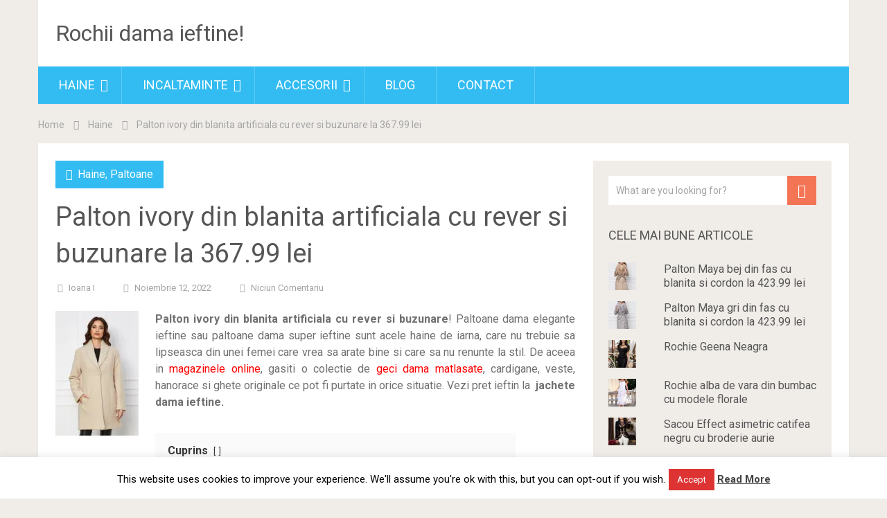

--- FILE ---
content_type: text/html; charset=UTF-8
request_url: http://rochii-dama.com/palton-ivory-din-blanita-artificiala-cu-rever-si-buzunare-la-367-99-lei/
body_size: 22682
content:
<!DOCTYPE html>
<html lang="ro-RO" prefix="og: https://ogp.me/ns#">
<head>
	<meta name="google-site-verification" content="DedB3OK-eWNM8u-x8gSPjNVQz-8OnRSZ8kLgtC1ck0w" />
	<meta name="p:domain_verify" content="b8d16fa123cefeefa2e48a55bb975e95"/>
	<meta name="yandex-verification" content="528d08e40242e495" />
	<meta name="agd-partner-manual-verification" />
	<meta charset="UTF-8">
	<link rel="profile" href="http://gmpg.org/xfn/11">
	<link rel="pingback" href="http://rochii-dama.com/xmlrpc.php">
	<!--iOS/android/handheld specific -->
	<meta name="viewport" content="width=device-width, initial-scale=1, maximum-scale=1">
	<meta itemprop="name" content="Rochii dama ieftine!" />
	<meta itemprop="url" content="http://rochii-dama.com" />
		<meta itemprop="creator accountablePerson" content=" " />
	
<!-- Optimizare pentru motoarele de căutare de Rank Math - https://rankmath.com/ -->
<title>Palton ivory din blanita artificiala cu rever si buzunare</title>
<meta name="description" content="Palton din blanita artificiala tip teddy bear cu rever si buzunare. Are decolteu in V, maneci lungi, croi drept si se inchide cu un nasture.  Palton din blanita Rever tip sal Decolteu in V Maneci lungi Croi drept Captusit pe interior Inchidere cu nasture Material: Blanita artificiala *Va rugam verificati eticheta produsului inainte de curatare! *Modelul are inaltimea de 174 cm. *Va rugam sa retineti ca o usoara discrepanta de culoare ar trebui sa fie acceptabila datorita luminii si luminozitatii ecranului.   *Va rugam verificati ghidul de marimi, in cm, pentru a alege corect marimea."/>
<meta name="robots" content="follow, index, max-snippet:-1, max-video-preview:-1, max-image-preview:large"/>
<link rel="canonical" href="http://rochii-dama.com/palton-ivory-din-blanita-artificiala-cu-rever-si-buzunare-la-367-99-lei/" />
<meta property="og:locale" content="ro_RO" />
<meta property="og:type" content="article" />
<meta property="og:title" content="Palton ivory din blanita artificiala cu rever si buzunare" />
<meta property="og:description" content="Palton din blanita artificiala tip teddy bear cu rever si buzunare. Are decolteu in V, maneci lungi, croi drept si se inchide cu un nasture.  Palton din blanita Rever tip sal Decolteu in V Maneci lungi Croi drept Captusit pe interior Inchidere cu nasture Material: Blanita artificiala *Va rugam verificati eticheta produsului inainte de curatare! *Modelul are inaltimea de 174 cm. *Va rugam sa retineti ca o usoara discrepanta de culoare ar trebui sa fie acceptabila datorita luminii si luminozitatii ecranului.   *Va rugam verificati ghidul de marimi, in cm, pentru a alege corect marimea." />
<meta property="og:url" content="http://rochii-dama.com/palton-ivory-din-blanita-artificiala-cu-rever-si-buzunare-la-367-99-lei/" />
<meta property="og:site_name" content="Rochii dama ieftine!" />
<meta property="article:publisher" content="https://www.facebook.com/UnButic-Personal-Shoppers-449518598570912/" />
<meta property="article:author" content="https://www.facebook.com/UnButic-Personal-Shoppers-449518598570912" />
<meta property="article:section" content="Haine" />
<meta property="og:updated_time" content="2022-12-01T19:46:24+03:00" />
<meta property="og:image" content="http://rochii-dama.com/wp-admin/admin-ajax.php?action=rank_math_overlay_thumb&id=89118&type=play&hash=5434f976c3b50b0e086ba84f67d0304d" />
<meta property="og:image:width" content="682" />
<meta property="og:image:height" content="1024" />
<meta property="og:image:alt" content="Palton ivory din blanita artificiala cu rever si buzunare" />
<meta property="og:image:type" content="image/jpeg" />
<meta name="twitter:card" content="summary_large_image" />
<meta name="twitter:title" content="Palton ivory din blanita artificiala cu rever si buzunare" />
<meta name="twitter:description" content="Palton din blanita artificiala tip teddy bear cu rever si buzunare. Are decolteu in V, maneci lungi, croi drept si se inchide cu un nasture.  Palton din blanita Rever tip sal Decolteu in V Maneci lungi Croi drept Captusit pe interior Inchidere cu nasture Material: Blanita artificiala *Va rugam verificati eticheta produsului inainte de curatare! *Modelul are inaltimea de 174 cm. *Va rugam sa retineti ca o usoara discrepanta de culoare ar trebui sa fie acceptabila datorita luminii si luminozitatii ecranului.   *Va rugam verificati ghidul de marimi, in cm, pentru a alege corect marimea." />
<meta name="twitter:image" content="http://rochii-dama.com/wp-admin/admin-ajax.php?action=rank_math_overlay_thumb&id=89118&type=play&hash=5434f976c3b50b0e086ba84f67d0304d" />
<meta name="twitter:label1" content="Scris de" />
<meta name="twitter:data1" content="Ioana I" />
<meta name="twitter:label2" content="Timp pentru citire" />
<meta name="twitter:data2" content="2 minute" />
<script type="application/ld+json" class="rank-math-schema">{"@context":"https://schema.org","@graph":[{"@type":"Product","@id":"http://rochii-dama.com/palton-ivory-din-blanita-artificiala-cu-rever-si-buzunare-la-367-99-lei/#richSnippet"}]}</script>
<!-- /Rank Math - modul SEO pentru WordPress -->

<link rel='dns-prefetch' href='//secure.gravatar.com' />
<link rel='dns-prefetch' href='//stats.wp.com' />
<link rel='dns-prefetch' href='//fonts.googleapis.com' />
<link rel='dns-prefetch' href='//v0.wordpress.com' />
<link rel='preconnect' href='//i0.wp.com' />
<link rel="alternate" type="application/rss+xml" title="Rochii dama ieftine! &raquo; Flux" href="http://rochii-dama.com/feed/" />
<link rel="alternate" type="application/rss+xml" title="Rochii dama ieftine! &raquo; Flux comentarii" href="http://rochii-dama.com/comments/feed/" />
<link rel="alternate" type="application/rss+xml" title="Flux comentarii Rochii dama ieftine! &raquo; Palton ivory din blanita artificiala cu rever si buzunare la 367.99 lei" href="http://rochii-dama.com/palton-ivory-din-blanita-artificiala-cu-rever-si-buzunare-la-367-99-lei/feed/" />
<link rel="alternate" title="oEmbed (JSON)" type="application/json+oembed" href="http://rochii-dama.com/wp-json/oembed/1.0/embed?url=http%3A%2F%2Frochii-dama.com%2Fpalton-ivory-din-blanita-artificiala-cu-rever-si-buzunare-la-367-99-lei%2F" />
<link rel="alternate" title="oEmbed (XML)" type="text/xml+oembed" href="http://rochii-dama.com/wp-json/oembed/1.0/embed?url=http%3A%2F%2Frochii-dama.com%2Fpalton-ivory-din-blanita-artificiala-cu-rever-si-buzunare-la-367-99-lei%2F&#038;format=xml" />
<style id='wp-img-auto-sizes-contain-inline-css' type='text/css'>
img:is([sizes=auto i],[sizes^="auto," i]){contain-intrinsic-size:3000px 1500px}
/*# sourceURL=wp-img-auto-sizes-contain-inline-css */
</style>
<link rel='stylesheet' id='jetpack_related-posts-css' href='http://rochii-dama.com/wp-content/plugins/jetpack/modules/related-posts/related-posts.css?ver=20240116' type='text/css' media='all' />
<style id='wp-emoji-styles-inline-css' type='text/css'>

	img.wp-smiley, img.emoji {
		display: inline !important;
		border: none !important;
		box-shadow: none !important;
		height: 1em !important;
		width: 1em !important;
		margin: 0 0.07em !important;
		vertical-align: -0.1em !important;
		background: none !important;
		padding: 0 !important;
	}
/*# sourceURL=wp-emoji-styles-inline-css */
</style>
<style id='wp-block-library-inline-css' type='text/css'>
:root{--wp-block-synced-color:#7a00df;--wp-block-synced-color--rgb:122,0,223;--wp-bound-block-color:var(--wp-block-synced-color);--wp-editor-canvas-background:#ddd;--wp-admin-theme-color:#007cba;--wp-admin-theme-color--rgb:0,124,186;--wp-admin-theme-color-darker-10:#006ba1;--wp-admin-theme-color-darker-10--rgb:0,107,160.5;--wp-admin-theme-color-darker-20:#005a87;--wp-admin-theme-color-darker-20--rgb:0,90,135;--wp-admin-border-width-focus:2px}@media (min-resolution:192dpi){:root{--wp-admin-border-width-focus:1.5px}}.wp-element-button{cursor:pointer}:root .has-very-light-gray-background-color{background-color:#eee}:root .has-very-dark-gray-background-color{background-color:#313131}:root .has-very-light-gray-color{color:#eee}:root .has-very-dark-gray-color{color:#313131}:root .has-vivid-green-cyan-to-vivid-cyan-blue-gradient-background{background:linear-gradient(135deg,#00d084,#0693e3)}:root .has-purple-crush-gradient-background{background:linear-gradient(135deg,#34e2e4,#4721fb 50%,#ab1dfe)}:root .has-hazy-dawn-gradient-background{background:linear-gradient(135deg,#faaca8,#dad0ec)}:root .has-subdued-olive-gradient-background{background:linear-gradient(135deg,#fafae1,#67a671)}:root .has-atomic-cream-gradient-background{background:linear-gradient(135deg,#fdd79a,#004a59)}:root .has-nightshade-gradient-background{background:linear-gradient(135deg,#330968,#31cdcf)}:root .has-midnight-gradient-background{background:linear-gradient(135deg,#020381,#2874fc)}:root{--wp--preset--font-size--normal:16px;--wp--preset--font-size--huge:42px}.has-regular-font-size{font-size:1em}.has-larger-font-size{font-size:2.625em}.has-normal-font-size{font-size:var(--wp--preset--font-size--normal)}.has-huge-font-size{font-size:var(--wp--preset--font-size--huge)}.has-text-align-center{text-align:center}.has-text-align-left{text-align:left}.has-text-align-right{text-align:right}.has-fit-text{white-space:nowrap!important}#end-resizable-editor-section{display:none}.aligncenter{clear:both}.items-justified-left{justify-content:flex-start}.items-justified-center{justify-content:center}.items-justified-right{justify-content:flex-end}.items-justified-space-between{justify-content:space-between}.screen-reader-text{border:0;clip-path:inset(50%);height:1px;margin:-1px;overflow:hidden;padding:0;position:absolute;width:1px;word-wrap:normal!important}.screen-reader-text:focus{background-color:#ddd;clip-path:none;color:#444;display:block;font-size:1em;height:auto;left:5px;line-height:normal;padding:15px 23px 14px;text-decoration:none;top:5px;width:auto;z-index:100000}html :where(.has-border-color){border-style:solid}html :where([style*=border-top-color]){border-top-style:solid}html :where([style*=border-right-color]){border-right-style:solid}html :where([style*=border-bottom-color]){border-bottom-style:solid}html :where([style*=border-left-color]){border-left-style:solid}html :where([style*=border-width]){border-style:solid}html :where([style*=border-top-width]){border-top-style:solid}html :where([style*=border-right-width]){border-right-style:solid}html :where([style*=border-bottom-width]){border-bottom-style:solid}html :where([style*=border-left-width]){border-left-style:solid}html :where(img[class*=wp-image-]){height:auto;max-width:100%}:where(figure){margin:0 0 1em}html :where(.is-position-sticky){--wp-admin--admin-bar--position-offset:var(--wp-admin--admin-bar--height,0px)}@media screen and (max-width:600px){html :where(.is-position-sticky){--wp-admin--admin-bar--position-offset:0px}}

/*# sourceURL=wp-block-library-inline-css */
</style><style id='global-styles-inline-css' type='text/css'>
:root{--wp--preset--aspect-ratio--square: 1;--wp--preset--aspect-ratio--4-3: 4/3;--wp--preset--aspect-ratio--3-4: 3/4;--wp--preset--aspect-ratio--3-2: 3/2;--wp--preset--aspect-ratio--2-3: 2/3;--wp--preset--aspect-ratio--16-9: 16/9;--wp--preset--aspect-ratio--9-16: 9/16;--wp--preset--color--black: #000000;--wp--preset--color--cyan-bluish-gray: #abb8c3;--wp--preset--color--white: #ffffff;--wp--preset--color--pale-pink: #f78da7;--wp--preset--color--vivid-red: #cf2e2e;--wp--preset--color--luminous-vivid-orange: #ff6900;--wp--preset--color--luminous-vivid-amber: #fcb900;--wp--preset--color--light-green-cyan: #7bdcb5;--wp--preset--color--vivid-green-cyan: #00d084;--wp--preset--color--pale-cyan-blue: #8ed1fc;--wp--preset--color--vivid-cyan-blue: #0693e3;--wp--preset--color--vivid-purple: #9b51e0;--wp--preset--gradient--vivid-cyan-blue-to-vivid-purple: linear-gradient(135deg,rgb(6,147,227) 0%,rgb(155,81,224) 100%);--wp--preset--gradient--light-green-cyan-to-vivid-green-cyan: linear-gradient(135deg,rgb(122,220,180) 0%,rgb(0,208,130) 100%);--wp--preset--gradient--luminous-vivid-amber-to-luminous-vivid-orange: linear-gradient(135deg,rgb(252,185,0) 0%,rgb(255,105,0) 100%);--wp--preset--gradient--luminous-vivid-orange-to-vivid-red: linear-gradient(135deg,rgb(255,105,0) 0%,rgb(207,46,46) 100%);--wp--preset--gradient--very-light-gray-to-cyan-bluish-gray: linear-gradient(135deg,rgb(238,238,238) 0%,rgb(169,184,195) 100%);--wp--preset--gradient--cool-to-warm-spectrum: linear-gradient(135deg,rgb(74,234,220) 0%,rgb(151,120,209) 20%,rgb(207,42,186) 40%,rgb(238,44,130) 60%,rgb(251,105,98) 80%,rgb(254,248,76) 100%);--wp--preset--gradient--blush-light-purple: linear-gradient(135deg,rgb(255,206,236) 0%,rgb(152,150,240) 100%);--wp--preset--gradient--blush-bordeaux: linear-gradient(135deg,rgb(254,205,165) 0%,rgb(254,45,45) 50%,rgb(107,0,62) 100%);--wp--preset--gradient--luminous-dusk: linear-gradient(135deg,rgb(255,203,112) 0%,rgb(199,81,192) 50%,rgb(65,88,208) 100%);--wp--preset--gradient--pale-ocean: linear-gradient(135deg,rgb(255,245,203) 0%,rgb(182,227,212) 50%,rgb(51,167,181) 100%);--wp--preset--gradient--electric-grass: linear-gradient(135deg,rgb(202,248,128) 0%,rgb(113,206,126) 100%);--wp--preset--gradient--midnight: linear-gradient(135deg,rgb(2,3,129) 0%,rgb(40,116,252) 100%);--wp--preset--font-size--small: 13px;--wp--preset--font-size--medium: 20px;--wp--preset--font-size--large: 36px;--wp--preset--font-size--x-large: 42px;--wp--preset--spacing--20: 0.44rem;--wp--preset--spacing--30: 0.67rem;--wp--preset--spacing--40: 1rem;--wp--preset--spacing--50: 1.5rem;--wp--preset--spacing--60: 2.25rem;--wp--preset--spacing--70: 3.38rem;--wp--preset--spacing--80: 5.06rem;--wp--preset--shadow--natural: 6px 6px 9px rgba(0, 0, 0, 0.2);--wp--preset--shadow--deep: 12px 12px 50px rgba(0, 0, 0, 0.4);--wp--preset--shadow--sharp: 6px 6px 0px rgba(0, 0, 0, 0.2);--wp--preset--shadow--outlined: 6px 6px 0px -3px rgb(255, 255, 255), 6px 6px rgb(0, 0, 0);--wp--preset--shadow--crisp: 6px 6px 0px rgb(0, 0, 0);}:where(.is-layout-flex){gap: 0.5em;}:where(.is-layout-grid){gap: 0.5em;}body .is-layout-flex{display: flex;}.is-layout-flex{flex-wrap: wrap;align-items: center;}.is-layout-flex > :is(*, div){margin: 0;}body .is-layout-grid{display: grid;}.is-layout-grid > :is(*, div){margin: 0;}:where(.wp-block-columns.is-layout-flex){gap: 2em;}:where(.wp-block-columns.is-layout-grid){gap: 2em;}:where(.wp-block-post-template.is-layout-flex){gap: 1.25em;}:where(.wp-block-post-template.is-layout-grid){gap: 1.25em;}.has-black-color{color: var(--wp--preset--color--black) !important;}.has-cyan-bluish-gray-color{color: var(--wp--preset--color--cyan-bluish-gray) !important;}.has-white-color{color: var(--wp--preset--color--white) !important;}.has-pale-pink-color{color: var(--wp--preset--color--pale-pink) !important;}.has-vivid-red-color{color: var(--wp--preset--color--vivid-red) !important;}.has-luminous-vivid-orange-color{color: var(--wp--preset--color--luminous-vivid-orange) !important;}.has-luminous-vivid-amber-color{color: var(--wp--preset--color--luminous-vivid-amber) !important;}.has-light-green-cyan-color{color: var(--wp--preset--color--light-green-cyan) !important;}.has-vivid-green-cyan-color{color: var(--wp--preset--color--vivid-green-cyan) !important;}.has-pale-cyan-blue-color{color: var(--wp--preset--color--pale-cyan-blue) !important;}.has-vivid-cyan-blue-color{color: var(--wp--preset--color--vivid-cyan-blue) !important;}.has-vivid-purple-color{color: var(--wp--preset--color--vivid-purple) !important;}.has-black-background-color{background-color: var(--wp--preset--color--black) !important;}.has-cyan-bluish-gray-background-color{background-color: var(--wp--preset--color--cyan-bluish-gray) !important;}.has-white-background-color{background-color: var(--wp--preset--color--white) !important;}.has-pale-pink-background-color{background-color: var(--wp--preset--color--pale-pink) !important;}.has-vivid-red-background-color{background-color: var(--wp--preset--color--vivid-red) !important;}.has-luminous-vivid-orange-background-color{background-color: var(--wp--preset--color--luminous-vivid-orange) !important;}.has-luminous-vivid-amber-background-color{background-color: var(--wp--preset--color--luminous-vivid-amber) !important;}.has-light-green-cyan-background-color{background-color: var(--wp--preset--color--light-green-cyan) !important;}.has-vivid-green-cyan-background-color{background-color: var(--wp--preset--color--vivid-green-cyan) !important;}.has-pale-cyan-blue-background-color{background-color: var(--wp--preset--color--pale-cyan-blue) !important;}.has-vivid-cyan-blue-background-color{background-color: var(--wp--preset--color--vivid-cyan-blue) !important;}.has-vivid-purple-background-color{background-color: var(--wp--preset--color--vivid-purple) !important;}.has-black-border-color{border-color: var(--wp--preset--color--black) !important;}.has-cyan-bluish-gray-border-color{border-color: var(--wp--preset--color--cyan-bluish-gray) !important;}.has-white-border-color{border-color: var(--wp--preset--color--white) !important;}.has-pale-pink-border-color{border-color: var(--wp--preset--color--pale-pink) !important;}.has-vivid-red-border-color{border-color: var(--wp--preset--color--vivid-red) !important;}.has-luminous-vivid-orange-border-color{border-color: var(--wp--preset--color--luminous-vivid-orange) !important;}.has-luminous-vivid-amber-border-color{border-color: var(--wp--preset--color--luminous-vivid-amber) !important;}.has-light-green-cyan-border-color{border-color: var(--wp--preset--color--light-green-cyan) !important;}.has-vivid-green-cyan-border-color{border-color: var(--wp--preset--color--vivid-green-cyan) !important;}.has-pale-cyan-blue-border-color{border-color: var(--wp--preset--color--pale-cyan-blue) !important;}.has-vivid-cyan-blue-border-color{border-color: var(--wp--preset--color--vivid-cyan-blue) !important;}.has-vivid-purple-border-color{border-color: var(--wp--preset--color--vivid-purple) !important;}.has-vivid-cyan-blue-to-vivid-purple-gradient-background{background: var(--wp--preset--gradient--vivid-cyan-blue-to-vivid-purple) !important;}.has-light-green-cyan-to-vivid-green-cyan-gradient-background{background: var(--wp--preset--gradient--light-green-cyan-to-vivid-green-cyan) !important;}.has-luminous-vivid-amber-to-luminous-vivid-orange-gradient-background{background: var(--wp--preset--gradient--luminous-vivid-amber-to-luminous-vivid-orange) !important;}.has-luminous-vivid-orange-to-vivid-red-gradient-background{background: var(--wp--preset--gradient--luminous-vivid-orange-to-vivid-red) !important;}.has-very-light-gray-to-cyan-bluish-gray-gradient-background{background: var(--wp--preset--gradient--very-light-gray-to-cyan-bluish-gray) !important;}.has-cool-to-warm-spectrum-gradient-background{background: var(--wp--preset--gradient--cool-to-warm-spectrum) !important;}.has-blush-light-purple-gradient-background{background: var(--wp--preset--gradient--blush-light-purple) !important;}.has-blush-bordeaux-gradient-background{background: var(--wp--preset--gradient--blush-bordeaux) !important;}.has-luminous-dusk-gradient-background{background: var(--wp--preset--gradient--luminous-dusk) !important;}.has-pale-ocean-gradient-background{background: var(--wp--preset--gradient--pale-ocean) !important;}.has-electric-grass-gradient-background{background: var(--wp--preset--gradient--electric-grass) !important;}.has-midnight-gradient-background{background: var(--wp--preset--gradient--midnight) !important;}.has-small-font-size{font-size: var(--wp--preset--font-size--small) !important;}.has-medium-font-size{font-size: var(--wp--preset--font-size--medium) !important;}.has-large-font-size{font-size: var(--wp--preset--font-size--large) !important;}.has-x-large-font-size{font-size: var(--wp--preset--font-size--x-large) !important;}
/*# sourceURL=global-styles-inline-css */
</style>

<style id='classic-theme-styles-inline-css' type='text/css'>
/*! This file is auto-generated */
.wp-block-button__link{color:#fff;background-color:#32373c;border-radius:9999px;box-shadow:none;text-decoration:none;padding:calc(.667em + 2px) calc(1.333em + 2px);font-size:1.125em}.wp-block-file__button{background:#32373c;color:#fff;text-decoration:none}
/*# sourceURL=/wp-includes/css/classic-themes.min.css */
</style>
<link rel='stylesheet' id='cookie-law-info-css' href='http://rochii-dama.com/wp-content/plugins/cookie-law-info/legacy/public/css/cookie-law-info-public.css?ver=3.3.9.1' type='text/css' media='all' />
<link rel='stylesheet' id='cookie-law-info-gdpr-css' href='http://rochii-dama.com/wp-content/plugins/cookie-law-info/legacy/public/css/cookie-law-info-gdpr.css?ver=3.3.9.1' type='text/css' media='all' />
<link rel='stylesheet' id='SFSImainCss-css' href='http://rochii-dama.com/wp-content/plugins/ultimate-social-media-icons/css/sfsi-style.css?ver=2.9.6' type='text/css' media='all' />
<link rel='stylesheet' id='ps-style-css' href='http://rochii-dama.com/wp-content/plugins/wp-profitshare/css/public.css?ver=0a813f3670cc420f6b715ac80e28edb8' type='text/css' media='all' />
<link rel='stylesheet' id='sociallyviral-style-css' href='http://rochii-dama.com/wp-content/themes/sociallyviral/style.css?ver=0a813f3670cc420f6b715ac80e28edb8' type='text/css' media='all' />
<link rel='stylesheet' id='theme-slug-fonts-css' href='//fonts.googleapis.com/css?family=Roboto%3A400%2C700&#038;subset=latin%2Clatin-ext' type='text/css' media='all' />
<script type="text/javascript" id="jetpack_related-posts-js-extra">
/* <![CDATA[ */
var related_posts_js_options = {"post_heading":"h4"};
//# sourceURL=jetpack_related-posts-js-extra
/* ]]> */
</script>
<script type="text/javascript" src="http://rochii-dama.com/wp-content/plugins/jetpack/_inc/build/related-posts/related-posts.min.js?ver=20240116" id="jetpack_related-posts-js"></script>
<script type="text/javascript" src="http://rochii-dama.com/wp-includes/js/jquery/jquery.min.js?ver=3.7.1" id="jquery-core-js"></script>
<script type="text/javascript" src="http://rochii-dama.com/wp-includes/js/jquery/jquery-migrate.min.js?ver=3.4.1" id="jquery-migrate-js"></script>
<script type="text/javascript" id="cookie-law-info-js-extra">
/* <![CDATA[ */
var Cli_Data = {"nn_cookie_ids":[],"cookielist":[],"non_necessary_cookies":[],"ccpaEnabled":"","ccpaRegionBased":"","ccpaBarEnabled":"","strictlyEnabled":["necessary","obligatoire"],"ccpaType":"gdpr","js_blocking":"","custom_integration":"","triggerDomRefresh":"","secure_cookies":""};
var cli_cookiebar_settings = {"animate_speed_hide":"500","animate_speed_show":"500","background":"#FFF","border":"#b1a6a6c2","border_on":"","button_1_button_colour":"#dd3333","button_1_button_hover":"#b12929","button_1_link_colour":"#fff","button_1_as_button":"1","button_1_new_win":"","button_2_button_colour":"#333","button_2_button_hover":"#292929","button_2_link_colour":"#444","button_2_as_button":"","button_2_hidebar":"1","button_3_button_colour":"#000","button_3_button_hover":"#000000","button_3_link_colour":"#fff","button_3_as_button":"1","button_3_new_win":"","button_4_button_colour":"#000","button_4_button_hover":"#000000","button_4_link_colour":"#fff","button_4_as_button":"1","button_7_button_colour":"#61a229","button_7_button_hover":"#4e8221","button_7_link_colour":"#fff","button_7_as_button":"1","button_7_new_win":"","font_family":"inherit","header_fix":"","notify_animate_hide":"1","notify_animate_show":"","notify_div_id":"#cookie-law-info-bar","notify_position_horizontal":"right","notify_position_vertical":"bottom","scroll_close":"","scroll_close_reload":"","accept_close_reload":"","reject_close_reload":"","showagain_tab":"1","showagain_background":"#fff","showagain_border":"#000","showagain_div_id":"#cookie-law-info-again","showagain_x_position":"100px","text":"#000","show_once_yn":"","show_once":"10000","logging_on":"","as_popup":"","popup_overlay":"1","bar_heading_text":"","cookie_bar_as":"banner","popup_showagain_position":"bottom-right","widget_position":"left"};
var log_object = {"ajax_url":"http://rochii-dama.com/wp-admin/admin-ajax.php"};
//# sourceURL=cookie-law-info-js-extra
/* ]]> */
</script>
<script type="text/javascript" src="http://rochii-dama.com/wp-content/plugins/cookie-law-info/legacy/public/js/cookie-law-info-public.js?ver=3.3.9.1" id="cookie-law-info-js"></script>
<script type="text/javascript" src="http://rochii-dama.com/wp-content/plugins/wp-profitshare/js/public.js?ver=0a813f3670cc420f6b715ac80e28edb8" id="ps-script-js"></script>
<link rel="https://api.w.org/" href="http://rochii-dama.com/wp-json/" /><link rel="alternate" title="JSON" type="application/json" href="http://rochii-dama.com/wp-json/wp/v2/posts/88885" /><link rel="EditURI" type="application/rsd+xml" title="RSD" href="http://rochii-dama.com/xmlrpc.php?rsd" />

<link rel='shortlink' href='https://wp.me/p7pdls-n7D' />
<meta name="follow.[base64]" content="843eqhFULdsAHkNBWarg"/>	<style>img#wpstats{display:none}</style>
			<!-- Global site tag (gtag.js) - Google Analytics -->
<script async src="https://www.googletagmanager.com/gtag/js?id=UA-93023857-1"></script>
<script>
  window.dataLayer = window.dataLayer || [];
  function gtag(){dataLayer.push(arguments);}
  gtag('js', new Date());

  gtag('config', 'UA-93023857-1');
</script>
<link rel='stylesheet' id='lwptoc-main-css' href='http://rochii-dama.com/wp-content/plugins/luckywp-table-of-contents/front/assets/main.min.css?ver=2.1.14' type='text/css' media='all' />
<link rel='stylesheet' id='jetpack-top-posts-widget-css' href='http://rochii-dama.com/wp-content/plugins/jetpack/modules/widgets/top-posts/style.css?ver=20141013' type='text/css' media='all' />
</head>

<body class="wp-singular post-template-default single single-post postid-88885 single-format-standard wp-theme-sociallyviral sfsi_actvite_theme_default group-blog">
	<div id="page" class="hfeed site">
		<div class="main-container">
			<header id="masthead" class="site-header" role="banner">
				<div class="site-branding">
																	    <h2 id="logo" class="text-logo" itemprop="headline">
								<a href="http://rochii-dama.com">Rochii dama ieftine!</a>
							</h2><!-- END #logo -->
															</div><!-- .site-branding -->

				
				<div class="header-social">
									</div>

				<a href="#" id="pull" class="toggle-mobile-menu">Menu</a>
				<nav id="navigation" class="primary-navigation mobile-menu-wrapper" role="navigation">
											<ul id="menu-2" class="menu clearfix"><li id="menu-item-18851" class="menu-item menu-item-type-custom menu-item-object-custom menu-item-home menu-item-has-children menu-item-18851"><a href="http://rochii-dama.com/">Haine</a>
<ul class="sub-menu">
	<li id="menu-item-38460" class="menu-item menu-item-type-taxonomy menu-item-object-category menu-item-38460"><a href="http://rochii-dama.com/ieftine/camasi/">Camasi</a></li>
	<li id="menu-item-71198" class="menu-item menu-item-type-taxonomy menu-item-object-category menu-item-71198"><a href="http://rochii-dama.com/ieftine/compleuri/">Compleuri</a></li>
	<li id="menu-item-689" class="menu-item menu-item-type-taxonomy menu-item-object-category menu-item-has-children menu-item-689"><a href="http://rochii-dama.com/ieftine/fuste/">Fuste</a>
	<ul class="sub-menu">
		<li id="menu-item-690" class="menu-item menu-item-type-taxonomy menu-item-object-category menu-item-690"><a href="http://rochii-dama.com/ieftine/fuste-casual/">Fuste casual</a></li>
		<li id="menu-item-691" class="menu-item menu-item-type-taxonomy menu-item-object-category menu-item-691"><a href="http://rochii-dama.com/ieftine/fuste-clos/">Fuste clos</a></li>
		<li id="menu-item-6845" class="menu-item menu-item-type-taxonomy menu-item-object-category menu-item-6845"><a href="http://rochii-dama.com/ieftine/fuste-dantela/">Fuste dantela</a></li>
		<li id="menu-item-692" class="menu-item menu-item-type-taxonomy menu-item-object-category menu-item-692"><a href="http://rochii-dama.com/ieftine/fuste-elegante/">Fuste elegante</a></li>
		<li id="menu-item-693" class="menu-item menu-item-type-taxonomy menu-item-object-category menu-item-693"><a href="http://rochii-dama.com/ieftine/fuste-office/">Fuste office</a></li>
		<li id="menu-item-694" class="menu-item menu-item-type-taxonomy menu-item-object-category menu-item-694"><a href="http://rochii-dama.com/ieftine/fuste-piele/">Fuste piele</a></li>
		<li id="menu-item-695" class="menu-item menu-item-type-taxonomy menu-item-object-category menu-item-695"><a href="http://rochii-dama.com/ieftine/fuste-scurte/">Fuste scurte</a></li>
	</ul>
</li>
	<li id="menu-item-28940" class="menu-item menu-item-type-taxonomy menu-item-object-category menu-item-28940"><a href="http://rochii-dama.com/ieftine/geci/">Geci</a></li>
	<li id="menu-item-696" class="menu-item menu-item-type-taxonomy menu-item-object-category menu-item-has-children menu-item-696"><a href="http://rochii-dama.com/ieftine/rochii/">Rochii</a>
	<ul class="sub-menu">
		<li id="menu-item-697" class="menu-item menu-item-type-taxonomy menu-item-object-category menu-item-697"><a href="http://rochii-dama.com/ieftine/rochii-atmosphere/">Rochii Atmosphere</a></li>
		<li id="menu-item-698" class="menu-item menu-item-type-taxonomy menu-item-object-category menu-item-698"><a href="http://rochii-dama.com/ieftine/rochii-baby-doll/">Rochii baby doll</a></li>
		<li id="menu-item-6841" class="menu-item menu-item-type-taxonomy menu-item-object-category menu-item-6841"><a href="http://rochii-dama.com/ieftine/rochii-bandage/">Rochii bandage</a></li>
		<li id="menu-item-699" class="menu-item menu-item-type-taxonomy menu-item-object-category menu-item-699"><a href="http://rochii-dama.com/ieftine/rochii-casual/">Rochii casual</a></li>
		<li id="menu-item-700" class="menu-item menu-item-type-taxonomy menu-item-object-category menu-item-700"><a href="http://rochii-dama.com/ieftine/rochii-catifea/">Rochii catifea</a></li>
		<li id="menu-item-701" class="menu-item menu-item-type-taxonomy menu-item-object-category menu-item-701"><a href="http://rochii-dama.com/ieftine/rochii-dantela/">Rochii dantela</a></li>
		<li id="menu-item-2328" class="menu-item menu-item-type-taxonomy menu-item-object-category menu-item-2328"><a href="http://rochii-dama.com/ieftine/rochii-de-club/">Rochii de club</a></li>
		<li id="menu-item-101210" class="menu-item menu-item-type-taxonomy menu-item-object-category menu-item-101210"><a href="http://rochii-dama.com/ieftine/rochii-de-eveniment/">Rochii de eveniment</a></li>
		<li id="menu-item-16418" class="menu-item menu-item-type-taxonomy menu-item-object-category menu-item-16418"><a href="http://rochii-dama.com/ieftine/rochii-de-mireasa/">Rochii de mireasa</a></li>
		<li id="menu-item-702" class="menu-item menu-item-type-taxonomy menu-item-object-category menu-item-702"><a href="http://rochii-dama.com/ieftine/rochii-de-seara/">Rochii de seara</a></li>
		<li id="menu-item-6842" class="menu-item menu-item-type-taxonomy menu-item-object-category menu-item-6842"><a href="http://rochii-dama.com/ieftine/rochii-de-vara/">Rochii de vara</a></li>
		<li id="menu-item-703" class="menu-item menu-item-type-taxonomy menu-item-object-category menu-item-703"><a href="http://rochii-dama.com/ieftine/rochii-de-zi/">Rochii de zi</a></li>
		<li id="menu-item-704" class="menu-item menu-item-type-taxonomy menu-item-object-category menu-item-704"><a href="http://rochii-dama.com/ieftine/rochii-elegante/">Rochii elegante</a></li>
		<li id="menu-item-28703" class="menu-item menu-item-type-taxonomy menu-item-object-category menu-item-28703"><a href="http://rochii-dama.com/ieftine/rochii-ieftine/">Rochii ieftine</a></li>
		<li id="menu-item-705" class="menu-item menu-item-type-taxonomy menu-item-object-category menu-item-705"><a href="http://rochii-dama.com/ieftine/rochii-lungi/">Rochii lungi</a></li>
		<li id="menu-item-706" class="menu-item menu-item-type-taxonomy menu-item-object-category menu-item-706"><a href="http://rochii-dama.com/ieftine/rochii-marsala/">Rochii marsala</a></li>
		<li id="menu-item-707" class="menu-item menu-item-type-taxonomy menu-item-object-category menu-item-707"><a href="http://rochii-dama.com/ieftine/rochii-midi/">Rochii midi</a></li>
		<li id="menu-item-16417" class="menu-item menu-item-type-taxonomy menu-item-object-category menu-item-16417"><a href="http://rochii-dama.com/ieftine/rochii-mini/">Rochii mini</a></li>
		<li id="menu-item-708" class="menu-item menu-item-type-taxonomy menu-item-object-category menu-item-708"><a href="http://rochii-dama.com/ieftine/rochii-negre/">Rochii negre</a></li>
		<li id="menu-item-1191" class="menu-item menu-item-type-taxonomy menu-item-object-category menu-item-1191"><a href="http://rochii-dama.com/ieftine/rochii-ocazie/">Rochii ocazie</a></li>
		<li id="menu-item-709" class="menu-item menu-item-type-taxonomy menu-item-object-category menu-item-709"><a href="http://rochii-dama.com/ieftine/rochii-office/">Rochii office</a></li>
		<li id="menu-item-710" class="menu-item menu-item-type-taxonomy menu-item-object-category menu-item-710"><a href="http://rochii-dama.com/ieftine/rochii-piele/">Rochii piele</a></li>
		<li id="menu-item-711" class="menu-item menu-item-type-taxonomy menu-item-object-category menu-item-711"><a href="http://rochii-dama.com/ieftine/rochii-scurte/">Rochii scurte</a></li>
		<li id="menu-item-712" class="menu-item menu-item-type-taxonomy menu-item-object-category menu-item-712"><a href="http://rochii-dama.com/ieftine/rochii-tricotate/">Rochii tricotate</a></li>
		<li id="menu-item-713" class="menu-item menu-item-type-taxonomy menu-item-object-category menu-item-713"><a href="http://rochii-dama.com/ieftine/rochii-vaporoase/">Rochii vaporoase</a></li>
		<li id="menu-item-714" class="menu-item menu-item-type-taxonomy menu-item-object-category menu-item-714"><a href="http://rochii-dama.com/ieftine/rochii-voal/">Rochii voal</a></li>
		<li id="menu-item-18864" class="menu-item menu-item-type-taxonomy menu-item-object-category menu-item-18864"><a href="http://rochii-dama.com/ieftine/rochii-xxl/">Rochii XXL</a></li>
	</ul>
</li>
	<li id="menu-item-27440" class="menu-item menu-item-type-taxonomy menu-item-object-category menu-item-27440"><a href="http://rochii-dama.com/ieftine/salopeta-dama/">Salopete</a></li>
	<li id="menu-item-30531" class="menu-item menu-item-type-taxonomy menu-item-object-category menu-item-30531"><a href="http://rochii-dama.com/ieftine/pulovere/">Pulovere</a></li>
	<li id="menu-item-67993" class="menu-item menu-item-type-taxonomy menu-item-object-category current-post-ancestor current-menu-parent current-post-parent menu-item-67993"><a href="http://rochii-dama.com/ieftine/paltoane/">Paltoane</a></li>
	<li id="menu-item-12580" class="menu-item menu-item-type-taxonomy menu-item-object-category menu-item-has-children menu-item-12580"><a href="http://rochii-dama.com/ieftine/pantaloni/">Pantaloni</a>
	<ul class="sub-menu">
		<li id="menu-item-12839" class="menu-item menu-item-type-taxonomy menu-item-object-category menu-item-12839"><a href="http://rochii-dama.com/ieftine/colanti/">COLANTI</a></li>
		<li id="menu-item-12579" class="menu-item menu-item-type-taxonomy menu-item-object-category menu-item-12579"><a href="http://rochii-dama.com/ieftine/blugi/">Blugi</a></li>
		<li id="menu-item-12840" class="menu-item menu-item-type-taxonomy menu-item-object-category menu-item-12840"><a href="http://rochii-dama.com/ieftine/pantaloni-scurti/">PANTALONI SCURTI</a></li>
		<li id="menu-item-12841" class="menu-item menu-item-type-taxonomy menu-item-object-category menu-item-12841"><a href="http://rochii-dama.com/ieftine/treninguri-dama-ieftine/">TRENINGURI</a></li>
	</ul>
</li>
	<li id="menu-item-81682" class="menu-item menu-item-type-taxonomy menu-item-object-category menu-item-81682"><a href="http://rochii-dama.com/ieftine/pijamale/">Pijamale</a></li>
	<li id="menu-item-2851" class="menu-item menu-item-type-taxonomy menu-item-object-category menu-item-has-children menu-item-2851"><a href="http://rochii-dama.com/ieftine/costume-de-baie/">Costume de Baie</a>
	<ul class="sub-menu">
		<li id="menu-item-2853" class="menu-item menu-item-type-taxonomy menu-item-object-category menu-item-2853"><a href="http://rochii-dama.com/ieftine/costume-din-doua-piese/">Costume de baie din doua piese</a></li>
		<li id="menu-item-2852" class="menu-item menu-item-type-taxonomy menu-item-object-category menu-item-2852"><a href="http://rochii-dama.com/ieftine/costume-de-baie-intregi/">Costume de baie intregi</a></li>
		<li id="menu-item-6844" class="menu-item menu-item-type-taxonomy menu-item-object-category menu-item-6844"><a href="http://rochii-dama.com/ieftine/costume-de-baie-sport/">Costume de baie sport</a></li>
		<li id="menu-item-6843" class="menu-item menu-item-type-taxonomy menu-item-object-category menu-item-6843"><a href="http://rochii-dama.com/ieftine/costume-de-baie-pentru-copii/">Costume de baie pentru copii</a></li>
	</ul>
</li>
	<li id="menu-item-7573" class="menu-item menu-item-type-taxonomy menu-item-object-category menu-item-has-children menu-item-7573"><a href="http://rochii-dama.com/ieftine/lenjerie-intima/">Lenjerie intima</a>
	<ul class="sub-menu">
		<li id="menu-item-7572" class="menu-item menu-item-type-taxonomy menu-item-object-category menu-item-7572"><a href="http://rochii-dama.com/ieftine/chiloti/">Chiloti</a></li>
		<li id="menu-item-8568" class="menu-item menu-item-type-taxonomy menu-item-object-category menu-item-8568"><a href="http://rochii-dama.com/ieftine/sutiene/">Sutiene</a></li>
	</ul>
</li>
	<li id="menu-item-73014" class="menu-item menu-item-type-taxonomy menu-item-object-category menu-item-73014"><a href="http://rochii-dama.com/ieftine/sacouri/">Sacouri</a></li>
	<li id="menu-item-99888" class="menu-item menu-item-type-taxonomy menu-item-object-category menu-item-99888"><a href="http://rochii-dama.com/ieftine/tricouri-dama/">Tricouri Dama</a></li>
</ul>
</li>
<li id="menu-item-23641" class="menu-item menu-item-type-taxonomy menu-item-object-category menu-item-has-children menu-item-23641"><a href="http://rochii-dama.com/ieftine/incaltaminte/">Incaltaminte</a>
<ul class="sub-menu">
	<li id="menu-item-97550" class="menu-item menu-item-type-taxonomy menu-item-object-category menu-item-97550"><a href="http://rochii-dama.com/ieftine/adidasi/">Adidasi</a></li>
	<li id="menu-item-35122" class="menu-item menu-item-type-taxonomy menu-item-object-category menu-item-35122"><a href="http://rochii-dama.com/ieftine/botine/">Botine</a></li>
	<li id="menu-item-35151" class="menu-item menu-item-type-taxonomy menu-item-object-category menu-item-35151"><a href="http://rochii-dama.com/ieftine/cizme/">Cizme</a></li>
	<li id="menu-item-35732" class="menu-item menu-item-type-taxonomy menu-item-object-category menu-item-35732"><a href="http://rochii-dama.com/ieftine/ghete/">Ghete</a></li>
	<li id="menu-item-38555" class="menu-item menu-item-type-taxonomy menu-item-object-category menu-item-38555"><a href="http://rochii-dama.com/ieftine/pantofi/">Pantofi</a></li>
	<li id="menu-item-23642" class="menu-item menu-item-type-taxonomy menu-item-object-category menu-item-23642"><a href="http://rochii-dama.com/ieftine/sandale/">Sandale</a></li>
</ul>
</li>
<li id="menu-item-21285" class="menu-item menu-item-type-taxonomy menu-item-object-category menu-item-has-children menu-item-21285"><a href="http://rochii-dama.com/ieftine/accesorii/">Accesorii</a>
<ul class="sub-menu">
	<li id="menu-item-21286" class="menu-item menu-item-type-taxonomy menu-item-object-category menu-item-21286"><a href="http://rochii-dama.com/ieftine/bijuterii/">Bijuterii</a></li>
	<li id="menu-item-22353" class="menu-item menu-item-type-taxonomy menu-item-object-category menu-item-22353"><a href="http://rochii-dama.com/ieftine/ceasuri-de-dama/">CEASURI DE DAMA</a></li>
	<li id="menu-item-80162" class="menu-item menu-item-type-taxonomy menu-item-object-category menu-item-80162"><a href="http://rochii-dama.com/ieftine/dresuri/">Dresuri</a></li>
	<li id="menu-item-22851" class="menu-item menu-item-type-taxonomy menu-item-object-category menu-item-22851"><a href="http://rochii-dama.com/ieftine/genti/">Genti</a></li>
	<li id="menu-item-100047" class="menu-item menu-item-type-taxonomy menu-item-object-category menu-item-100047"><a href="http://rochii-dama.com/ieftine/ochelari-de-soare/">Ochelari de soare</a></li>
	<li id="menu-item-81589" class="menu-item menu-item-type-taxonomy menu-item-object-category menu-item-81589"><a href="http://rochii-dama.com/ieftine/produse-cosmetice/">Produse Cosmetice</a></li>
	<li id="menu-item-44746" class="menu-item menu-item-type-taxonomy menu-item-object-category menu-item-44746"><a href="http://rochii-dama.com/ieftine/parfumuri/">PARFUMURI</a></li>
</ul>
</li>
<li id="menu-item-62965" class="menu-item menu-item-type-taxonomy menu-item-object-category menu-item-62965"><a href="http://rochii-dama.com/ieftine/blog/">Blog</a></li>
<li id="menu-item-2806" class="menu-item menu-item-type-post_type menu-item-object-page menu-item-2806"><a href="http://rochii-dama.com/contact/">Contact</a></li>
</ul>									</nav><!-- #site-navigation -->
			</header><!-- #masthead -->

			<div id="content" class="site-content"><script async>(function(s,u,m,o,j,v){j=u.createElement(m);v=u.getElementsByTagName(m)[0];j.async=1;j.src=o;j.dataset.sumoSiteId='a5124ae63a6f0b9fecccf327fa7c3f82e82d002c0beba241274699fda5e314d6';v.parentNode.insertBefore(j,v)})(window,document,'script','//load.sumo.com/');</script>
<div class="breadcrumb" xmlns:v="http://rdf.data-vocabulary.org/#"><div typeof="v:Breadcrumb" class="root"><a rel="v:url" property="v:title" href="http://rochii-dama.com" rel="nofollow">Home</a></div><div><i class="demo-icon icon-angle-double-right"></i></div><div typeof="v:Breadcrumb"><a href="http://rochii-dama.com/ieftine/haine/" rel="v:url" property="v:title">Haine</a></div><div><i class="demo-icon icon-angle-double-right"></i></div><div><span>Palton ivory din blanita artificiala cu rever si buzunare la 367.99 lei</span></div></div>
	<div class="single_post">
		<main id="content_box" class="site-single" role="single">
							
<article id="post-88885" class="post-88885 post type-post status-publish format-standard has-post-thumbnail hentry category-haine category-paltoane">
	<header class="entry-header">
		<span class="thecategory"><i class="icon-globe"></i> <a href="http://rochii-dama.com/ieftine/haine/" rel="category tag">Haine</a>, <a href="http://rochii-dama.com/ieftine/paltoane/" rel="category tag">Paltoane</a></span>
		<h1 class="entry-title">Palton ivory din blanita artificiala cu rever si buzunare la 367.99 lei</h1>		<div class="entry-meta">
					<div class="entry-meta post-info">
			<span class="theauthor"><i class="icon-user"></i> <span itemprop="author"><a href="http://rochii-dama.com/author/ioana-i/" title="Articole de Ioana I" rel="author">Ioana I</a></span></span>
            <span class="thetime updated"><i class="icon-calendar"></i> <span itemprop="datePublished">noiembrie 12, 2022</span></span>
            <span class="thecomment"><i class="icon-chat"></i> <a rel="nofollow" href="http://rochii-dama.com/palton-ivory-din-blanita-artificiala-cu-rever-si-buzunare-la-367-99-lei/#respond" itemprop="interactionCount">Niciun comentariu</a></span>
		</div><!-- .entry-meta -->
    		</div><!-- .entry-meta -->
	</header><!-- .entry-header -->

	<div class="entry-content">
		<p><img data-recalc-dims="1" decoding="async" class="alignleft" title=" ieftin" src="https://i0.wp.com/cdn13.avanticart.ro/dyfashion.ro/pictures/palton-ivory-din-blanita-artificiala-cu-rever-si-buzunare-1103253-891543-4.jpeg?w=120&#038;ssl=1" alt="Palton ivory din blanita artificiala cu rever si buzunare" ></p>
<p style="text-align: justify;"><strong>Palton ivory din blanita artificiala cu rever si buzunare</strong>! Paltoane dama elegante ieftine sau paltoane dama super ieftine sunt acele haine de iarna, care nu trebuie sa lipseasca din unei femei care vrea sa arate bine si care sa nu renunte la stil. De aceea in <a href="http://unbutic.ro/magazine/" target="_blank" rel="noopener nofollow"><span style="color: #ff0000;">magazinele online</span></a>, gasiti o colectie de <a href="http://www.anrdoezrs.net/links/8915771/type/dlg/https://www.bonprix.ro/categorie/360/geci-i-paltoane/" target="_blank" rel="noopener nofollow"><span style="color: #ff0000;">geci dama matlasate</span></a>, cardigane, veste, hanorace si ghete originale ce pot fi purtate in orice situatie. Vezi pret ieftin la  <strong>jachete dama ieftine.</strong></p>
<div class="lwptoc lwptoc-autoWidth lwptoc-baseItems lwptoc-light lwptoc-notInherit" data-smooth-scroll="1" data-smooth-scroll-offset="24"><div class="lwptoc_i">    <div class="lwptoc_header">
        <b class="lwptoc_title">Cuprins</b>                    <span class="lwptoc_toggle">
                <a href="#" class="lwptoc_toggle_label" data-label=""></a>            </span>
            </div>
<div class="lwptoc_items lwptoc_items-visible">
    <div class="lwptoc_itemWrap"><div class="lwptoc_item">    <a href="#Comanda_online_paltoane_elegante_dama">
                    <span class="lwptoc_item_number">1</span>
                <span class="lwptoc_item_label">Comanda online paltoane elegante dama :</span>
    </a>
    </div><div class="lwptoc_item">    <a href="#Preturi_si_reduceri_Palton_ivory_din_blanita_artificiala_cu_rever_si_buzunare">
                    <span class="lwptoc_item_number">2</span>
                <span class="lwptoc_item_label">Preturi si reduceri Palton ivory din blanita artificiala cu rever si buzunare:</span>
    </a>
    </div><div class="lwptoc_item">    <a href="#Detalii_si_descriere_Palton_ivory_din_blanita_artificiala_cu_rever_si_buzunare">
                    <span class="lwptoc_item_number">3</span>
                <span class="lwptoc_item_label">Detalii si descriere Palton ivory din blanita artificiala cu rever si buzunare:</span>
    </a>
    </div><div class="lwptoc_item">    <a href="#Similare">
                    <span class="lwptoc_item_number">4</span>
                <span class="lwptoc_item_label">Similare</span>
    </a>
    </div></div></div>
</div></div><h3><span id="Comanda_online_paltoane_elegante_dama">Comanda online paltoane elegante dama :</span></h3>
<ol>
<li>eMag – <a href="https://l.profitshare.ro/l/11146100" target="_blank" rel="nofollow noopener"><span style="color: #ff0000;">paltoane de iarna</span></a></li>
<li>Answear – <a href="https://event.2performant.com/events/click?ad_type=quicklink&amp;aff_code=8dc35e78d&amp;unique=a5e9e1225&amp;redirect_to=https%253A%252F%252Fanswear.ro%252Fk%252Ffemei%252Fimbracaminte%252Fpaltoane" target="_blank" rel="noopener nofollow"><span style="color: #ff0000;">paltoane pentru femei</span></a></li>
<li>Sinsay – <a href="https://event.2performant.com/events/click?ad_type=quicklink&amp;aff_code=8dc35e78d&amp;unique=c09bcacc2&amp;redirect_to=https%253A//www.sinsay.com/ro/ro/femei/imbracaminte/geci-si-paltoane/paltoane" target="_blank" rel="noopener nofollow"><span style="color: #ff0000;">paltoane de dama</span></a></li>
<li>InPuff – <a href="https://event.2performant.com/events/click?ad_type=quicklink&amp;aff_code=8dc35e78d&amp;unique=ed6e28c6e&amp;redirect_to=https%253A%252F%252Fwww.inpuff.ro%252Fpaltoane" target="_blank" rel="noopener nofollow"><span style="color: #ff0000;">paltoane dama fabricate in Romania</span></a></li>
<li>Zonia – <a href="https://event.2performant.com/events/click?ad_type=quicklink&amp;aff_code=8dc35e78d&amp;unique=0a69f5ba2&amp;redirect_to=https%253A%252F%252Fwww.zonia.ro%252Fhaine%252Fjachete.html" target="_blank" rel="noopener nofollow"><span style="color: #ff0000;">paltoane calduroase de dama</span></a></li>
</ol>
<h3 style="text-align: justify;"><span id="Preturi_si_reduceri_Palton_ivory_din_blanita_artificiala_cu_rever_si_buzunare"><strong>Preturi si reduceri </strong>Palton ivory din blanita artificiala cu rever si buzunare:</span></h3>
<p style="text-align: justify;">Cumpara acum <strong>Palton ivory din blanita artificiala cu rever si buzunare</strong> sau alte paltoane de toamna ori de iarna la reducere de pret online, si profita de oferte. <span style="line-height: 1.5em;">Si pentru ca orice reducere conteaza, poti beneficia de reduceri pana la 30%. Preturile sunt actualizate des, <span style="color: #3366ff;">pentru a vedea pretul in acest moment click pe</span>:</span></p>
<p><a href="https://event.2performant.com/events/click?ad_type=quicklink&amp;aff_code=8dc35e78d&amp;unique=884f13c4f&amp;redirect_to=https%253A%252F%252Fwww.dyfashion.ro%252Fpaltoane%252F" target="_blank" rel="nofollow noopener"><img data-recalc-dims="1" decoding="async" class="aligncenter" title="preturi reduceri" src="https://i0.wp.com/rochii-dama.com/wp-content/uploads/2016/07/preturi.png?resize=149%2C69" alt="" width="149" height="69"></a></p>
<h3 style="text-align: justify;"><span id="Detalii_si_descriere_Palton_ivory_din_blanita_artificiala_cu_rever_si_buzunare"><strong>Detalii si descriere</strong> Palton ivory din blanita artificiala cu rever si buzunare:</span></h3>
<p style="text-align: justify;">Palton din blanita artificiala tip teddy bear cu rever si buzunare. Are decolteu in V, maneci lungi, croi drept si se inchide cu un nasture.  Palton din blanita Rever tip sal Decolteu in V Maneci lungi Croi drept Captusit pe interior Inchidere cu nasture Material: Blanita artificiala *Va rugam verificati eticheta produsului inainte de curatare! *Modelul are inaltimea de 174 cm. *Va rugam sa retineti ca o usoara discrepanta de culoare ar trebui sa fie acceptabila datorita luminii si luminozitatii ecranului.   *Va rugam verificati ghidul de marimi, in cm, pentru a alege corect marimea.<span style="line-height: 1.5em;">. Pentru recenzii si parerile clientilor citeste mai jos sau da click pe imagine. Daca marimea nu ți se potrivește, returul este gratuit. Banii inapoi in maxim 5 zile.</span></p>
<p style="text-align: left;"><a style="border: 2px none;" href="https://event.2performant.com/events/click?ad_type=quicklink&amp;aff_code=8dc35e78d&amp;unique=884f13c4f&amp;redirect_to=https%253A%252F%252Fwww.dyfashion.ro%252Fpaltoane%252F" target="_blank" rel="nofollow noopener"><img data-recalc-dims="1" decoding="async" class="alignleft" title=" ieftin" src="https://i0.wp.com/cdn13.avanticart.ro/dyfashion.ro/pictures/palton-ivory-din-blanita-artificiala-cu-rever-si-buzunare-1103253-891543-4.jpeg?w=300&#038;ssl=1" alt="paltoane dama ieftine ieftine " ></a></p>
<p style="text-align: justify;"><a href="https://rochii-dama.com/ieftine/blog/" rel="nofollow"><strong>Rochii-dama.com</strong></a> recomanda Palton ivory din blanita artificiala cu rever si buzunare la un pret de doar 367.99 lei. Redus de la 459.99 lei. Este un produs de calitate si ieftin. Sfatul nostru e sa iti alegi cu grija un palton de dama, desi am incercat sa gasim <strong><a href="https://event.2performant.com/events/click?ad_type=quicklink&amp;aff_code=8dc35e78d&amp;unique=884f13c4f&amp;redirect_to=https%253A%252F%252Fwww.dyfashion.ro%252Fpaltoane-jachete-geci%252F" target="_blank" rel="noopener nofollow"><span style="color: #ff0000;">paltoane de dama</span></a></strong> cu preturi cat mai ieftine, nu trebuie sa iei in considerare doar pretul. Incearca sa alegi in primul rand un model preferat, cu o croiala care sa te faca sa te simti confortabila si din materiale de calitate.</p>
<p> Printre cautarile cele mai frecvente, se numara si:</p>
<ul>
<li>„<strong><a href="http://rochii-dama.com/ieftine/paltoane/" target="_blank" rel="noopener">paltoane dama elegante ieftine</a></strong>„, „paltoane dama elegante 2019”, „paltoane dama lungi”, „palton dama cambrat”, „cardigane”, „paltoane dama romanesti”, „paltoane dama reduceri”,  „<a href="http://rochii-dama.com/geci-de-iarna-dama-ieftine/" target="_blank" rel="noopener"><span style="color: #ff0000;">geci de iarna</span></a>„, „paltoane dama blana naturala”, „<a href="http://unbutic.ro/geci-ieftine-dama/" target="_blank" rel="noopener nofollow"><span style="color: #ff0000;">geci dama matlasate</span></a>„, „modele paltoane elegante”, „geci dama cu guler”, „jachete dama toamna”, „paltoane ieftine si frumoase”, „jachete si paltoane dama online”</li>
</ul>
<p><a href="https://event.2performant.com/events/click?ad_type=quicklink&amp;aff_code=8dc35e78d&amp;unique=884f13c4f&amp;redirect_to=https%253A%252F%252Fwww.dyfashion.ro%252Fpaltoane%252F" target="_blank" rel="nofollow noopener"><img data-recalc-dims="1" decoding="async" class="aligncenter" title="preturi reduceri" src="https://i0.wp.com/rochii-dama.com/wp-content/uploads/2016/07/preturi.png?resize=149%2C69" alt="" width="149" height="69"></a></p>
<p style="text-align: center;"><ins class="bookingaff" data-aid="1896567" data-target_aid="1896567" data-prod="map" data-width="400" data-height="400" data-lang="ualng" data-dest_id="0" data-dest_type="landmark" data-latitude="47.5525146" data-longitude="25.8855848" data-landmark_name="Cazare ieftina Gura Humorului" data-mwhsb="1" data-address="Gura Humorului, Romania"><br>
<!-- Anything inside will go away once widget is loaded. --><br>
</ins></p>
<div class="sfsi_Sicons sfsi_Sicons_position_left" style="float: left; vertical-align: middle; text-align:left"><div style="margin:0px 8px 0px 0px; line-height: 24px"><span>Please follow and like us:</span></div><div class="sfsi_socialwpr"><div class="sf_subscrbe sf_icon" style="text-align:left;vertical-align: middle;float:left;width:auto"><a href="https://api.follow.it/widgets/icon/[base64]/OA==/" target="_blank" rel="nofollow noopener"><img data-recalc-dims="1" decoding="async" src="https://i0.wp.com/rochii-dama.com/wp-content/plugins/ultimate-social-media-icons/images/visit_icons/Follow/icon_Follow_en_US.png?w=750" alt="error"></a></div><div class="sf_fb_share sf_icon" style="text-align:left;vertical-align: middle;"><a target="_blank" href="https://www.facebook.com/sharer/sharer.php?u=http://rochii-dama.com/palton-ivory-din-blanita-artificiala-cu-rever-si-buzunare-la-367-99-lei/" style="display:inline-block;"><img class="sfsi_wicon" data-pin-nopin="true" alt="fb-share-icon" title="Facebook Share" src="http://rochii-dama.com/wp-content/plugins/ultimate-social-media-icons/images/share_icons/fb_icons/en_US.svg"></a></div><div class="sf_twiter sf_icon" style="display: inline-block;vertical-align: middle;width: auto;margin-left: 7px;">
						<a target="_blank" href="https://x.com/intent/post?text=Palton+ivory+din+blanita+artificiala+cu+rever+si+buzunare+la+367.99+lei+http%3A%2F%2Frochii-dama.com%2Fpalton-ivory-din-blanita-artificiala-cu-rever-si-buzunare-la-367-99-lei%2F" style="display:inline-block">
							<img data-pin-nopin="true" class="sfsi_wicon" src="http://rochii-dama.com/wp-content/plugins/ultimate-social-media-icons/images/share_icons/Twitter_Tweet/en_US_Tweet.svg" alt="Tweet" title="Tweet">
						</a>
					</div><div class="sf_pinit sf_icon" style="text-align:left;vertical-align: middle;float:left;line-height: 33px;width:auto;margin: 0 -2px;"><a href="#" onclick="sfsi_pinterest_modal_images(event,&quot;http://rochii-dama.com/palton-ivory-din-blanita-artificiala-cu-rever-si-buzunare-la-367-99-lei/&quot;,&quot;Palton ivory din blanita artificiala cu rever si buzunare la 367.99 lei&quot;)" style="display:inline-block;"> <img class="sfsi_wicon" data-pin-nopin="true" alt="fb-share-icon" title="Pin Share" src="http://rochii-dama.com/wp-content/plugins/ultimate-social-media-icons/images/share_icons/Pinterest_Save/en_US_save.svg"></a></div></div></div>
<div id="jp-relatedposts" class="jp-relatedposts">
	<h3 class="jp-relatedposts-headline"><span id="Similare"><em>Similare</em></span></h3>
</div>			</div><!-- .entry-content -->
</article><!-- #post-## -->
						
			<div class="post-tags"></div>

			<!-- Related Posts -->
			<div class="related-posts">
				<h4>You may also like</h4>
										<article id="post-75018" class="latestpost post-75018 post type-post status-publish format-standard has-post-thumbnail hentry category-paltoane">
							<a href="http://rochii-dama.com/palton-millo-bicolor/" title="Palton Millo Bicolor" rel="nofollow" id="featured-thumbnail">
		    				    <div class="featured-thumbnail"><img width="235" height="190" src="https://i0.wp.com/rochii-dama.com/wp-content/uploads/2019/10/palton_trei_sferturi_6_.jpg?resize=235%2C190" class="attachment-sociallyviral_related size-sociallyviral_related wp-post-image" alt="" title="" decoding="async" loading="lazy" srcset="https://i0.wp.com/rochii-dama.com/wp-content/uploads/2019/10/palton_trei_sferturi_6_.jpg?resize=370%2C297 370w, https://i0.wp.com/rochii-dama.com/wp-content/uploads/2019/10/palton_trei_sferturi_6_.jpg?resize=235%2C190 235w, https://i0.wp.com/rochii-dama.com/wp-content/uploads/2019/10/palton_trei_sferturi_6_.jpg?zoom=2&amp;resize=235%2C190 470w, https://i0.wp.com/rochii-dama.com/wp-content/uploads/2019/10/palton_trei_sferturi_6_.jpg?zoom=3&amp;resize=235%2C190 705w" sizes="auto, (max-width: 235px) 100vw, 235px" data-attachment-id="75019" data-permalink="http://rochii-dama.com/palton-millo-bicolor/palton_trei_sferturi_6_/" data-orig-file="https://i0.wp.com/rochii-dama.com/wp-content/uploads/2019/10/palton_trei_sferturi_6_.jpg?fit=1365%2C2048" data-orig-size="1365,2048" data-comments-opened="1" data-image-meta="{&quot;aperture&quot;:&quot;0&quot;,&quot;credit&quot;:&quot;&quot;,&quot;camera&quot;:&quot;&quot;,&quot;caption&quot;:&quot;&quot;,&quot;created_timestamp&quot;:&quot;0&quot;,&quot;copyright&quot;:&quot;&quot;,&quot;focal_length&quot;:&quot;0&quot;,&quot;iso&quot;:&quot;0&quot;,&quot;shutter_speed&quot;:&quot;0&quot;,&quot;title&quot;:&quot;&quot;,&quot;orientation&quot;:&quot;0&quot;}" data-image-title="palton_trei_sferturi_6_" data-image-description="" data-image-caption="" data-medium-file="https://i0.wp.com/rochii-dama.com/wp-content/uploads/2019/10/palton_trei_sferturi_6_.jpg?fit=200%2C300" data-large-file="https://i0.wp.com/rochii-dama.com/wp-content/uploads/2019/10/palton_trei_sferturi_6_.jpg?fit=683%2C1024" /></div>		    				</a>
							<header class="entry-header">
								<h1 class="entry-title"><a href="http://rochii-dama.com/palton-millo-bicolor/" rel="bookmark">Palton Millo Bicolor</a></h1>							</header><!-- .entry-header -->
						</article><!-- #post-## -->
										<article id="post-85832" class="latestpost post-85832 post type-post status-publish format-standard has-post-thumbnail hentry category-compleuri category-haine">
							<a href="http://rochii-dama.com/compleu-dama-clara-cu-volane-la-maneci-by-inpuff/" title="Compleu dama Clara cu volane la maneci By InPuff" rel="nofollow" id="featured-thumbnail">
		    				    <div class="featured-thumbnail"><img width="235" height="190" src="https://i0.wp.com/rochii-dama.com/wp-content/uploads/2021/12/compleu-dama-elegant-clara-cu-volane-la-maneci-by-inpuff-56878.jpg?resize=235%2C190" class="attachment-sociallyviral_related size-sociallyviral_related wp-post-image" alt="" title="" decoding="async" loading="lazy" srcset="https://i0.wp.com/rochii-dama.com/wp-content/uploads/2021/12/compleu-dama-elegant-clara-cu-volane-la-maneci-by-inpuff-56878.jpg?resize=370%2C297 370w, https://i0.wp.com/rochii-dama.com/wp-content/uploads/2021/12/compleu-dama-elegant-clara-cu-volane-la-maneci-by-inpuff-56878.jpg?resize=235%2C190 235w, https://i0.wp.com/rochii-dama.com/wp-content/uploads/2021/12/compleu-dama-elegant-clara-cu-volane-la-maneci-by-inpuff-56878.jpg?zoom=2&amp;resize=235%2C190 470w, https://i0.wp.com/rochii-dama.com/wp-content/uploads/2021/12/compleu-dama-elegant-clara-cu-volane-la-maneci-by-inpuff-56878.jpg?zoom=3&amp;resize=235%2C190 705w" sizes="auto, (max-width: 235px) 100vw, 235px" data-attachment-id="85833" data-permalink="http://rochii-dama.com/compleu-dama-clara-cu-volane-la-maneci-by-inpuff/compleu-dama-elegant-clara-cu-volane-la-maneci-by-inpuff-56878/" data-orig-file="https://i0.wp.com/rochii-dama.com/wp-content/uploads/2021/12/compleu-dama-elegant-clara-cu-volane-la-maneci-by-inpuff-56878.jpg?fit=1200%2C1799" data-orig-size="1200,1799" data-comments-opened="1" data-image-meta="{&quot;aperture&quot;:&quot;0&quot;,&quot;credit&quot;:&quot;&quot;,&quot;camera&quot;:&quot;&quot;,&quot;caption&quot;:&quot;&quot;,&quot;created_timestamp&quot;:&quot;0&quot;,&quot;copyright&quot;:&quot;&quot;,&quot;focal_length&quot;:&quot;0&quot;,&quot;iso&quot;:&quot;0&quot;,&quot;shutter_speed&quot;:&quot;0&quot;,&quot;title&quot;:&quot;&quot;,&quot;orientation&quot;:&quot;0&quot;}" data-image-title="compleu-dama-elegant-clara-cu-volane-la-maneci-by-inpuff-56878" data-image-description="" data-image-caption="" data-medium-file="https://i0.wp.com/rochii-dama.com/wp-content/uploads/2021/12/compleu-dama-elegant-clara-cu-volane-la-maneci-by-inpuff-56878.jpg?fit=200%2C300" data-large-file="https://i0.wp.com/rochii-dama.com/wp-content/uploads/2021/12/compleu-dama-elegant-clara-cu-volane-la-maneci-by-inpuff-56878.jpg?fit=683%2C1024" /></div>		    				</a>
							<header class="entry-header">
								<h1 class="entry-title"><a href="http://rochii-dama.com/compleu-dama-clara-cu-volane-la-maneci-by-inpuff/" rel="bookmark">Compleu dama Clara cu volane la maneci By InPuff</a></h1>							</header><!-- .entry-header -->
						</article><!-- #post-## -->
										<article id="post-95079" class="latestpost post-95079 post type-post status-publish format-standard has-post-thumbnail hentry category-geci category-haine">
							<a href="http://rochii-dama.com/jacheta-de-schi-membrana-10-000-pentru-femei-549-9/" title="Jacheta de schi membrana 10 000 pentru femei &#8211; 549.9" rel="nofollow" id="featured-thumbnail">
		    				    <div class="featured-thumbnail"><img width="235" height="190" src="https://i0.wp.com/rochii-dama.com/wp-content/uploads/2024/08/4FAW22TTJAF05182SM03MAIN.jpg?resize=235%2C190" class="attachment-sociallyviral_related size-sociallyviral_related wp-post-image" alt="" title="" decoding="async" loading="lazy" srcset="https://i0.wp.com/rochii-dama.com/wp-content/uploads/2024/08/4FAW22TTJAF05182SM03MAIN.jpg?resize=370%2C297 370w, https://i0.wp.com/rochii-dama.com/wp-content/uploads/2024/08/4FAW22TTJAF05182SM03MAIN.jpg?resize=235%2C190 235w, https://i0.wp.com/rochii-dama.com/wp-content/uploads/2024/08/4FAW22TTJAF05182SM03MAIN.jpg?zoom=2&amp;resize=235%2C190 470w, https://i0.wp.com/rochii-dama.com/wp-content/uploads/2024/08/4FAW22TTJAF05182SM03MAIN.jpg?zoom=3&amp;resize=235%2C190 705w" sizes="auto, (max-width: 235px) 100vw, 235px" data-attachment-id="95406" data-permalink="http://rochii-dama.com/jacheta-de-schi-membrana-10-000-pentru-femei-549-9/4faw22ttjaf05182sm03main/" data-orig-file="https://i0.wp.com/rochii-dama.com/wp-content/uploads/2024/08/4FAW22TTJAF05182SM03MAIN.jpg?fit=1200%2C1600" data-orig-size="1200,1600" data-comments-opened="1" data-image-meta="{&quot;aperture&quot;:&quot;0&quot;,&quot;credit&quot;:&quot;&quot;,&quot;camera&quot;:&quot;&quot;,&quot;caption&quot;:&quot;&quot;,&quot;created_timestamp&quot;:&quot;0&quot;,&quot;copyright&quot;:&quot;&quot;,&quot;focal_length&quot;:&quot;0&quot;,&quot;iso&quot;:&quot;0&quot;,&quot;shutter_speed&quot;:&quot;0&quot;,&quot;title&quot;:&quot;&quot;,&quot;orientation&quot;:&quot;0&quot;}" data-image-title="4FAW22TTJAF05182SM03MAIN" data-image-description="" data-image-caption="" data-medium-file="https://i0.wp.com/rochii-dama.com/wp-content/uploads/2024/08/4FAW22TTJAF05182SM03MAIN.jpg?fit=225%2C300" data-large-file="https://i0.wp.com/rochii-dama.com/wp-content/uploads/2024/08/4FAW22TTJAF05182SM03MAIN.jpg?fit=750%2C1000" /></div>		    				</a>
							<header class="entry-header">
								<h1 class="entry-title"><a href="http://rochii-dama.com/jacheta-de-schi-membrana-10-000-pentru-femei-549-9/" rel="bookmark">Jacheta de schi membrana 10 000 pentru femei &#8211; 549.9</a></h1>							</header><!-- .entry-header -->
						</article><!-- #post-## -->
										<article id="post-88292" class="latestpost post-88292 post type-post status-publish format-standard has-post-thumbnail hentry category-geci category-haine">
							<a href="http://rochii-dama.com/geaca-din-fas-roz-prafuit-calduroasa-midi-cu-gluga-detasabila-accesorizata-cu-blana-ecologica-sunshine-399-99/" title="Geaca din fas roz prafuit calduroasa midi cu gluga detasabila accesorizata cu blana ecologica &#8211; SunShine &#8211; 399.99" rel="nofollow" id="featured-thumbnail">
		    				    <div class="featured-thumbnail"><img width="235" height="190" src="https://i0.wp.com/rochii-dama.com/wp-content/uploads/2022/11/619785-1200x1800-lo.jpg?resize=235%2C190" class="attachment-sociallyviral_related size-sociallyviral_related wp-post-image" alt="" title="" decoding="async" loading="lazy" srcset="https://i0.wp.com/rochii-dama.com/wp-content/uploads/2022/11/619785-1200x1800-lo.jpg?resize=370%2C297 370w, https://i0.wp.com/rochii-dama.com/wp-content/uploads/2022/11/619785-1200x1800-lo.jpg?resize=235%2C190 235w, https://i0.wp.com/rochii-dama.com/wp-content/uploads/2022/11/619785-1200x1800-lo.jpg?zoom=2&amp;resize=235%2C190 470w, https://i0.wp.com/rochii-dama.com/wp-content/uploads/2022/11/619785-1200x1800-lo.jpg?zoom=3&amp;resize=235%2C190 705w" sizes="auto, (max-width: 235px) 100vw, 235px" data-attachment-id="88468" data-permalink="http://rochii-dama.com/geaca-din-fas-roz-prafuit-calduroasa-midi-cu-gluga-detasabila-accesorizata-cu-blana-ecologica-sunshine-399-99/619785-1200x1800-lo/" data-orig-file="https://i0.wp.com/rochii-dama.com/wp-content/uploads/2022/11/619785-1200x1800-lo.jpg?fit=1200%2C1800" data-orig-size="1200,1800" data-comments-opened="1" data-image-meta="{&quot;aperture&quot;:&quot;0&quot;,&quot;credit&quot;:&quot;&quot;,&quot;camera&quot;:&quot;&quot;,&quot;caption&quot;:&quot;&quot;,&quot;created_timestamp&quot;:&quot;0&quot;,&quot;copyright&quot;:&quot;&quot;,&quot;focal_length&quot;:&quot;0&quot;,&quot;iso&quot;:&quot;0&quot;,&quot;shutter_speed&quot;:&quot;0&quot;,&quot;title&quot;:&quot;&quot;,&quot;orientation&quot;:&quot;0&quot;}" data-image-title="619785-1200&amp;#215;1800-lo" data-image-description="" data-image-caption="" data-medium-file="https://i0.wp.com/rochii-dama.com/wp-content/uploads/2022/11/619785-1200x1800-lo.jpg?fit=200%2C300" data-large-file="https://i0.wp.com/rochii-dama.com/wp-content/uploads/2022/11/619785-1200x1800-lo.jpg?fit=683%2C1024" /></div>		    				</a>
							<header class="entry-header">
								<h1 class="entry-title"><a href="http://rochii-dama.com/geaca-din-fas-roz-prafuit-calduroasa-midi-cu-gluga-detasabila-accesorizata-cu-blana-ecologica-sunshine-399-99/" rel="bookmark">Geaca din fas roz prafuit calduroasa midi cu gluga detasabila accesorizata cu blana ecologica &#8211; SunShine &#8211; 399.99</a></h1>							</header><!-- .entry-header -->
						</article><!-- #post-## -->
										<article id="post-101729" class="latestpost post-101729 post type-post status-publish format-standard has-post-thumbnail hentry category-geci category-haine tag-cele-mai-frumoase-geci-de-iarna-dama tag-geci-dama-iarna-reduceri tag-geci-dama-iarna-scurte tag-geci-de-iarna-dama tag-geci-de-iarna-dama-ieftine tag-geci-iarna-dama-elegante">
							<a href="http://rochii-dama.com/geaca-dama-grena-matlasata-anca-cu-mansete-din-tricot-si-gluga-319-2/" title="Geaca dama grena matlasata Anca cu mansete din tricot si gluga &#8211; 319.2" rel="nofollow" id="featured-thumbnail">
		    				    <div class="featured-thumbnail"><img width="235" height="190" src="https://i0.wp.com/rochii-dama.com/wp-content/uploads/2025/11/geaca-dama-grena-matlasata-anca-cu-mansete-din-tricot-si-gluga_88548.webp?resize=235%2C190" class="attachment-sociallyviral_related size-sociallyviral_related wp-post-image" alt="" title="" decoding="async" loading="lazy" srcset="https://i0.wp.com/rochii-dama.com/wp-content/uploads/2025/11/geaca-dama-grena-matlasata-anca-cu-mansete-din-tricot-si-gluga_88548.webp?resize=370%2C297 370w, https://i0.wp.com/rochii-dama.com/wp-content/uploads/2025/11/geaca-dama-grena-matlasata-anca-cu-mansete-din-tricot-si-gluga_88548.webp?resize=235%2C190 235w, https://i0.wp.com/rochii-dama.com/wp-content/uploads/2025/11/geaca-dama-grena-matlasata-anca-cu-mansete-din-tricot-si-gluga_88548.webp?zoom=2&amp;resize=235%2C190 470w, https://i0.wp.com/rochii-dama.com/wp-content/uploads/2025/11/geaca-dama-grena-matlasata-anca-cu-mansete-din-tricot-si-gluga_88548.webp?zoom=3&amp;resize=235%2C190 705w" sizes="auto, (max-width: 235px) 100vw, 235px" data-attachment-id="101730" data-permalink="http://rochii-dama.com/geaca-dama-grena-matlasata-anca-cu-mansete-din-tricot-si-gluga-319-2/geaca-dama-grena-matlasata-anca-cu-mansete-din-tricot-si-gluga_88548/" data-orig-file="https://i0.wp.com/rochii-dama.com/wp-content/uploads/2025/11/geaca-dama-grena-matlasata-anca-cu-mansete-din-tricot-si-gluga_88548.webp?fit=1200%2C1800" data-orig-size="1200,1800" data-comments-opened="1" data-image-meta="{&quot;aperture&quot;:&quot;0&quot;,&quot;credit&quot;:&quot;&quot;,&quot;camera&quot;:&quot;&quot;,&quot;caption&quot;:&quot;&quot;,&quot;created_timestamp&quot;:&quot;0&quot;,&quot;copyright&quot;:&quot;&quot;,&quot;focal_length&quot;:&quot;0&quot;,&quot;iso&quot;:&quot;0&quot;,&quot;shutter_speed&quot;:&quot;0&quot;,&quot;title&quot;:&quot;&quot;,&quot;orientation&quot;:&quot;0&quot;}" data-image-title="geaca-dama-grena-matlasata-anca-cu-mansete-din-tricot-si-gluga_88548" data-image-description="" data-image-caption="" data-medium-file="https://i0.wp.com/rochii-dama.com/wp-content/uploads/2025/11/geaca-dama-grena-matlasata-anca-cu-mansete-din-tricot-si-gluga_88548.webp?fit=200%2C300" data-large-file="https://i0.wp.com/rochii-dama.com/wp-content/uploads/2025/11/geaca-dama-grena-matlasata-anca-cu-mansete-din-tricot-si-gluga_88548.webp?fit=683%2C1024" /></div>		    				</a>
							<header class="entry-header">
								<h1 class="entry-title"><a href="http://rochii-dama.com/geaca-dama-grena-matlasata-anca-cu-mansete-din-tricot-si-gluga-319-2/" rel="bookmark">Geaca dama grena matlasata Anca cu mansete din tricot si gluga &#8211; 319.2</a></h1>							</header><!-- .entry-header -->
						</article><!-- #post-## -->
										<article id="post-76458" class="latestpost post-76458 post type-post status-publish format-standard has-post-thumbnail hentry category-paltoane">
							<a href="http://rochii-dama.com/palton-stofa-negru-cu-bej-plt-1068b-2/" title="Palton stofa negru cu bej Plt 1068b" rel="nofollow" id="featured-thumbnail">
		    				    <div class="featured-thumbnail"><img width="235" height="190" src="https://i0.wp.com/rochii-dama.com/wp-content/uploads/2019/11/palton-stofa-negru-cu-bej-plt-1068b-10-1.jpg?resize=235%2C190" class="attachment-sociallyviral_related size-sociallyviral_related wp-post-image" alt="" title="" decoding="async" loading="lazy" data-attachment-id="76459" data-permalink="http://rochii-dama.com/palton-stofa-negru-cu-bej-plt-1068b-2/palton-stofa-negru-cu-bej-plt-1068b-10-2/" data-orig-file="https://i0.wp.com/rochii-dama.com/wp-content/uploads/2019/11/palton-stofa-negru-cu-bej-plt-1068b-10-1.jpg?fit=280%2C420" data-orig-size="280,420" data-comments-opened="1" data-image-meta="{&quot;aperture&quot;:&quot;0&quot;,&quot;credit&quot;:&quot;&quot;,&quot;camera&quot;:&quot;&quot;,&quot;caption&quot;:&quot;&quot;,&quot;created_timestamp&quot;:&quot;0&quot;,&quot;copyright&quot;:&quot;&quot;,&quot;focal_length&quot;:&quot;0&quot;,&quot;iso&quot;:&quot;0&quot;,&quot;shutter_speed&quot;:&quot;0&quot;,&quot;title&quot;:&quot;&quot;,&quot;orientation&quot;:&quot;0&quot;}" data-image-title="palton-stofa-negru-cu-bej-plt-1068b-10" data-image-description="" data-image-caption="" data-medium-file="https://i0.wp.com/rochii-dama.com/wp-content/uploads/2019/11/palton-stofa-negru-cu-bej-plt-1068b-10-1.jpg?fit=200%2C300" data-large-file="https://i0.wp.com/rochii-dama.com/wp-content/uploads/2019/11/palton-stofa-negru-cu-bej-plt-1068b-10-1.jpg?fit=280%2C420" /></div>		    				</a>
							<header class="entry-header">
								<h1 class="entry-title"><a href="http://rochii-dama.com/palton-stofa-negru-cu-bej-plt-1068b-2/" rel="bookmark">Palton stofa negru cu bej Plt 1068b</a></h1>							</header><!-- .entry-header -->
						</article><!-- #post-## -->
							</div>

			<!-- Author Box -->
			<div class="postauthor">
				<h4>About The Author</h4>
				<div class="author-wrap">
					<img alt='' src='https://secure.gravatar.com/avatar/401f747c8b633bef3c1c3e1c53fa8730f0dd5df538da1c362321456cb6a3e5db?s=160&#038;d=mm&#038;r=g' srcset='https://secure.gravatar.com/avatar/401f747c8b633bef3c1c3e1c53fa8730f0dd5df538da1c362321456cb6a3e5db?s=320&#038;d=mm&#038;r=g 2x' class='avatar avatar-160 photo' height='160' width='160' loading='lazy' decoding='async'/>					<h5 class="vcard"><a href="http://rochii-dama.com/author/ioana-i/" rel="nofollow" class="fn">Ioana I</a></h5>
					<p></p>
				</div>
			</div>

			
<div id="comments" class="comments-area">

	
	
	
		<div id="respond" class="comment-respond">
		<h3 id="reply-title" class="comment-reply-title">Lasă un răspuns <small><a rel="nofollow" id="cancel-comment-reply-link" href="/palton-ivory-din-blanita-artificiala-cu-rever-si-buzunare-la-367-99-lei/#respond" style="display:none;">Anulează răspunsul</a></small></h3><form action="http://rochii-dama.com/wp-comments-post.php" method="post" id="commentform" class="comment-form"><p class="comment-notes"><span id="email-notes">Adresa ta de email nu va fi publicată.</span> <span class="required-field-message">Câmpurile obligatorii sunt marcate cu <span class="required">*</span></span></p><p class="comment-form-comment"><label for="comment">Comentariu <span class="required">*</span></label> <textarea id="comment" name="comment" cols="45" rows="8" maxlength="65525" required></textarea></p><p class="comment-form-author"><label for="author">Nume <span class="required">*</span></label> <input id="author" name="author" type="text" value="" size="30" maxlength="245" autocomplete="name" required /></p>
<p class="comment-form-email"><label for="email">Email <span class="required">*</span></label> <input id="email" name="email" type="email" value="" size="30" maxlength="100" aria-describedby="email-notes" autocomplete="email" required /></p>
<p class="comment-form-url"><label for="url">Site web</label> <input id="url" name="url" type="url" value="" size="30" maxlength="200" autocomplete="url" /></p>
<p class="comment-subscription-form"><input type="checkbox" name="subscribe_comments" id="subscribe_comments" value="subscribe" style="width: auto; -moz-appearance: checkbox; -webkit-appearance: checkbox;" /> <label class="subscribe-label" id="subscribe-label" for="subscribe_comments">Notifică-mă prin email când sunt publicate alte comentarii.</label></p><p class="comment-subscription-form"><input type="checkbox" name="subscribe_blog" id="subscribe_blog" value="subscribe" style="width: auto; -moz-appearance: checkbox; -webkit-appearance: checkbox;" /> <label class="subscribe-label" id="subscribe-blog-label" for="subscribe_blog">Notifică-mă prin email când sunt publicate articole noi.</label></p><p class="form-submit"><input name="submit" type="submit" id="submit" class="submit" value="Publică comentariul" /> <input type='hidden' name='comment_post_ID' value='88885' id='comment_post_ID' />
<input type='hidden' name='comment_parent' id='comment_parent' value='0' />
</p></form>	</div><!-- #respond -->
	
</div><!-- #comments -->

		</main><!-- #main -->
	
<div id="sidebar" class="sidebar c-4-12" role="complementary" itemscope itemtype="http://schema.org/WPSideBar">
	<aside id="search-2" class="widget widget_search"><form method="get" id="searchform" class="search-form" action="http://rochii-dama.com" _lpchecked="1">
	<fieldset>
		<input type="text" name="s" id="s" value="What are you looking for?" onfocus="(this.value == 'What are you looking for?') && (this.value = '')" onblur="(this.value == '') && (this.value = 'What are you looking for?')" />
		<!-- <input id="search-image" class="sbutton" type="submit" value=""><i class="demo-icon icon-search"></i> -->
		<button id="search-image" class="sbutton" type="submit"><i class="demo-icon icon-search"></i></button>
		
	</fieldset>
</form></aside><aside id="top-posts-3" class="widget widget_top-posts"><h3 class="widget-title">Cele mai bune articole</h3><ul class='widgets-list-layout no-grav'>
<li><a href="http://rochii-dama.com/palton-maya-bej-din-fas-cu-blanita-si-cordon-la-423-99-lei/" title="Palton Maya bej din fas cu blanita si cordon la 423.99 lei" class="bump-view" data-bump-view="tp"><img loading="lazy" width="40" height="40" src="https://i0.wp.com/rochii-dama.com/wp-content/uploads/2022/12/palton-maya-bej-din-fas-cu-blanita-si-cordon-1094337-886794-4.jpeg?fit=799%2C1200&#038;resize=40%2C40" srcset="https://i0.wp.com/rochii-dama.com/wp-content/uploads/2022/12/palton-maya-bej-din-fas-cu-blanita-si-cordon-1094337-886794-4.jpeg?fit=799%2C1200&amp;resize=40%2C40 1x, https://i0.wp.com/rochii-dama.com/wp-content/uploads/2022/12/palton-maya-bej-din-fas-cu-blanita-si-cordon-1094337-886794-4.jpeg?fit=799%2C1200&amp;resize=60%2C60 1.5x, https://i0.wp.com/rochii-dama.com/wp-content/uploads/2022/12/palton-maya-bej-din-fas-cu-blanita-si-cordon-1094337-886794-4.jpeg?fit=799%2C1200&amp;resize=80%2C80 2x, https://i0.wp.com/rochii-dama.com/wp-content/uploads/2022/12/palton-maya-bej-din-fas-cu-blanita-si-cordon-1094337-886794-4.jpeg?fit=799%2C1200&amp;resize=120%2C120 3x, https://i0.wp.com/rochii-dama.com/wp-content/uploads/2022/12/palton-maya-bej-din-fas-cu-blanita-si-cordon-1094337-886794-4.jpeg?fit=799%2C1200&amp;resize=160%2C160 4x" alt="Palton Maya bej din fas cu blanita si cordon la 423.99 lei" data-pin-nopin="true" class="widgets-list-layout-blavatar" /></a><div class="widgets-list-layout-links">
								<a href="http://rochii-dama.com/palton-maya-bej-din-fas-cu-blanita-si-cordon-la-423-99-lei/" title="Palton Maya bej din fas cu blanita si cordon la 423.99 lei" class="bump-view" data-bump-view="tp">Palton Maya bej din fas cu blanita si cordon la 423.99 lei</a>
							</div>
							</li><li><a href="http://rochii-dama.com/palton-maya-gri-din-fas-cu-blanita-si-cordon-la-423-99-lei/" title="Palton Maya gri din fas cu blanita si cordon la 423.99 lei" class="bump-view" data-bump-view="tp"><img loading="lazy" width="40" height="40" src="https://i0.wp.com/rochii-dama.com/wp-content/uploads/2022/12/palton-maya-gri-din-fas-cu-blanita-si-cordon-1094511-886779-4.jpeg?fit=799%2C1200&#038;resize=40%2C40" srcset="https://i0.wp.com/rochii-dama.com/wp-content/uploads/2022/12/palton-maya-gri-din-fas-cu-blanita-si-cordon-1094511-886779-4.jpeg?fit=799%2C1200&amp;resize=40%2C40 1x, https://i0.wp.com/rochii-dama.com/wp-content/uploads/2022/12/palton-maya-gri-din-fas-cu-blanita-si-cordon-1094511-886779-4.jpeg?fit=799%2C1200&amp;resize=60%2C60 1.5x, https://i0.wp.com/rochii-dama.com/wp-content/uploads/2022/12/palton-maya-gri-din-fas-cu-blanita-si-cordon-1094511-886779-4.jpeg?fit=799%2C1200&amp;resize=80%2C80 2x, https://i0.wp.com/rochii-dama.com/wp-content/uploads/2022/12/palton-maya-gri-din-fas-cu-blanita-si-cordon-1094511-886779-4.jpeg?fit=799%2C1200&amp;resize=120%2C120 3x, https://i0.wp.com/rochii-dama.com/wp-content/uploads/2022/12/palton-maya-gri-din-fas-cu-blanita-si-cordon-1094511-886779-4.jpeg?fit=799%2C1200&amp;resize=160%2C160 4x" alt="Palton Maya gri din fas cu blanita si cordon la 423.99 lei" data-pin-nopin="true" class="widgets-list-layout-blavatar" /></a><div class="widgets-list-layout-links">
								<a href="http://rochii-dama.com/palton-maya-gri-din-fas-cu-blanita-si-cordon-la-423-99-lei/" title="Palton Maya gri din fas cu blanita si cordon la 423.99 lei" class="bump-view" data-bump-view="tp">Palton Maya gri din fas cu blanita si cordon la 423.99 lei</a>
							</div>
							</li><li><a href="http://rochii-dama.com/rochie-geena-neagra/" title="Rochie Geena Neagra" class="bump-view" data-bump-view="tp"><img loading="lazy" width="40" height="40" src="https://i0.wp.com/rochii-dama.com/wp-content/uploads/2019/07/rochie_de_ocazie_neagra_cu_paiete_si_franjuri_2_.jpg?fit=800%2C1200&#038;resize=40%2C40" srcset="https://i0.wp.com/rochii-dama.com/wp-content/uploads/2019/07/rochie_de_ocazie_neagra_cu_paiete_si_franjuri_2_.jpg?fit=800%2C1200&amp;resize=40%2C40 1x, https://i0.wp.com/rochii-dama.com/wp-content/uploads/2019/07/rochie_de_ocazie_neagra_cu_paiete_si_franjuri_2_.jpg?fit=800%2C1200&amp;resize=60%2C60 1.5x, https://i0.wp.com/rochii-dama.com/wp-content/uploads/2019/07/rochie_de_ocazie_neagra_cu_paiete_si_franjuri_2_.jpg?fit=800%2C1200&amp;resize=80%2C80 2x, https://i0.wp.com/rochii-dama.com/wp-content/uploads/2019/07/rochie_de_ocazie_neagra_cu_paiete_si_franjuri_2_.jpg?fit=800%2C1200&amp;resize=120%2C120 3x, https://i0.wp.com/rochii-dama.com/wp-content/uploads/2019/07/rochie_de_ocazie_neagra_cu_paiete_si_franjuri_2_.jpg?fit=800%2C1200&amp;resize=160%2C160 4x" alt="Rochie Geena Neagra" data-pin-nopin="true" class="widgets-list-layout-blavatar" /></a><div class="widgets-list-layout-links">
								<a href="http://rochii-dama.com/rochie-geena-neagra/" title="Rochie Geena Neagra" class="bump-view" data-bump-view="tp">Rochie Geena Neagra</a>
							</div>
							</li><li><a href="http://rochii-dama.com/rochie-alba-de-vara-din-bumbac-cu-modele-florale/" title="Rochie alba de vara din bumbac cu modele florale" class="bump-view" data-bump-view="tp"><img loading="lazy" width="40" height="40" src="https://i0.wp.com/rochii-dama.com/wp-content/uploads/2021/02/rochie-alba-de-vara-din-bumbac-cu-modele-florale-1561721702-4.jpg?fit=801%2C1200&#038;resize=40%2C40" srcset="https://i0.wp.com/rochii-dama.com/wp-content/uploads/2021/02/rochie-alba-de-vara-din-bumbac-cu-modele-florale-1561721702-4.jpg?fit=801%2C1200&amp;resize=40%2C40 1x, https://i0.wp.com/rochii-dama.com/wp-content/uploads/2021/02/rochie-alba-de-vara-din-bumbac-cu-modele-florale-1561721702-4.jpg?fit=801%2C1200&amp;resize=60%2C60 1.5x, https://i0.wp.com/rochii-dama.com/wp-content/uploads/2021/02/rochie-alba-de-vara-din-bumbac-cu-modele-florale-1561721702-4.jpg?fit=801%2C1200&amp;resize=80%2C80 2x, https://i0.wp.com/rochii-dama.com/wp-content/uploads/2021/02/rochie-alba-de-vara-din-bumbac-cu-modele-florale-1561721702-4.jpg?fit=801%2C1200&amp;resize=120%2C120 3x, https://i0.wp.com/rochii-dama.com/wp-content/uploads/2021/02/rochie-alba-de-vara-din-bumbac-cu-modele-florale-1561721702-4.jpg?fit=801%2C1200&amp;resize=160%2C160 4x" alt="Rochie alba de vara din bumbac cu modele florale" data-pin-nopin="true" class="widgets-list-layout-blavatar" /></a><div class="widgets-list-layout-links">
								<a href="http://rochii-dama.com/rochie-alba-de-vara-din-bumbac-cu-modele-florale/" title="Rochie alba de vara din bumbac cu modele florale" class="bump-view" data-bump-view="tp">Rochie alba de vara din bumbac cu modele florale</a>
							</div>
							</li><li><a href="http://rochii-dama.com/sacou-effect-asimetric-catifea-negru-cu-broderie-aurie/" title="Sacou Effect asimetric catifea negru cu broderie aurie" class="bump-view" data-bump-view="tp"><img loading="lazy" width="40" height="40" src="https://i0.wp.com/rochii-dama.com/wp-content/uploads/2019/06/sacou-effect-asimetric-catifea-negru-cu-broderie-aurie-1553008724-4.jpg?fit=801%2C1200&#038;resize=40%2C40" srcset="https://i0.wp.com/rochii-dama.com/wp-content/uploads/2019/06/sacou-effect-asimetric-catifea-negru-cu-broderie-aurie-1553008724-4.jpg?fit=801%2C1200&amp;resize=40%2C40 1x, https://i0.wp.com/rochii-dama.com/wp-content/uploads/2019/06/sacou-effect-asimetric-catifea-negru-cu-broderie-aurie-1553008724-4.jpg?fit=801%2C1200&amp;resize=60%2C60 1.5x, https://i0.wp.com/rochii-dama.com/wp-content/uploads/2019/06/sacou-effect-asimetric-catifea-negru-cu-broderie-aurie-1553008724-4.jpg?fit=801%2C1200&amp;resize=80%2C80 2x, https://i0.wp.com/rochii-dama.com/wp-content/uploads/2019/06/sacou-effect-asimetric-catifea-negru-cu-broderie-aurie-1553008724-4.jpg?fit=801%2C1200&amp;resize=120%2C120 3x, https://i0.wp.com/rochii-dama.com/wp-content/uploads/2019/06/sacou-effect-asimetric-catifea-negru-cu-broderie-aurie-1553008724-4.jpg?fit=801%2C1200&amp;resize=160%2C160 4x" alt="Sacou Effect asimetric catifea negru cu broderie aurie" data-pin-nopin="true" class="widgets-list-layout-blavatar" /></a><div class="widgets-list-layout-links">
								<a href="http://rochii-dama.com/sacou-effect-asimetric-catifea-negru-cu-broderie-aurie/" title="Sacou Effect asimetric catifea negru cu broderie aurie" class="bump-view" data-bump-view="tp">Sacou Effect asimetric catifea negru cu broderie aurie</a>
							</div>
							</li></ul>
</aside><aside id="text-2" class="widget widget_text"><h3 class="widget-title">Magazine haine dama recomandate!</h3>			<div class="textwidget"><ul>
<li><a href="https://event.2performant.com/events/click?ad_type=quicklink&amp;aff_code=8dc35e78d&amp;unique=884f13c4f&amp;redirect_to=https%253A%252F%252Fwww.dyfashion.ro%252F" target="_blank" rel="noopener"><span style="color: red; font-family: verdana;">DyFashion</span></a></li>
<li><a href="https://event.2performant.com/events/click?ad_type=quicklink&amp;aff_code=8dc35e78d&amp;unique=0a69f5ba2&amp;redirect_to=https%253A%252F%252Fwww.zonia.ro%252F" target="_blank" rel="noopener"><span style="color: red; font-family: verdana;">Zonia</span></a></li>
<li><a href="https://event.2performant.com/events/click?ad_type=quicklink&amp;aff_code=8dc35e78d&amp;unique=a5e9e1225&amp;redirect_to=https%253A%252F%252Fanswear.ro%252F" target="_blank" rel="noopener"><span style="color: red; font-family: verdana;">Answear</span></a></li>
<li><a href="https://event.2performant.com/events/click?ad_type=quicklink&amp;aff_code=8dc35e78d&amp;unique=028b76b06&amp;redirect_to=https%253A%252F%252Fwww.fashion-24.ro%252F" target="_blank" rel="noopener"><span style="color: red; font-family: verdana;">Fashion 24</span></a></li>
<li><span style="color: red; font-family: verdana;">Otter</span></li>
<li><a href="https://event.2performant.com/events/click?ad_type=quicklink&amp;aff_code=8dc35e78d&amp;unique=15b6bd058&amp;redirect_to=https%253A%252F%252Fwww.depurtat.ro%252F" target="_blank" rel="noopener"><span style="color: red; font-family: verdana;">Depurtat</span></a></li>
<li><a href="https://event.2performant.com/events/click?ad_type=quicklink&amp;aff_code=8dc35e78d&amp;unique=f38d927e4&amp;redirect_to=https%253A%252F%252Fhainedelight.ro%252F18-rochii" target="_blank" rel="noopener"><span style="color: red; font-family: verdana;">Haine de Light</span></a></li>
<li><a href="https://www.anrdoezrs.net/links/100112674/type/dlg/https://ro.factcool.com/femei" target="_blank" rel="noopener"><span style="color: red; font-family: verdana;">FactCool</span></a></li>
<li><a href="https://event.2performant.com/events/click?ad_type=quicklink&amp;aff_code=8dc35e78d&amp;unique=ed6e28c6e&amp;redirect_to=https%253A%252F%252Fwww.inpuff.ro%252Fsproduse%252Fultima-colectie" target="_blank" rel="noopener"><span style="color: red; font-family: verdana;">InPuff</span></a></li>
<li></li>
</ul>
<p><a href="https://event.2performant.com/events/click?ad_type=banner&amp;unique=8703fd5f5&amp;aff_code=8dc35e78d&amp;campaign_unique=c09bcacc2" target="_blank" rel="nofollow noopener"><img decoding="async" data-recalc-dims="1" title="sinsay.com/ro%20" src="https://i0.wp.com/img.2performant.com/system/paperclip/banner_pictures/pics/203232/original/203232.jpg?w=750&#038;ssl=1" alt="sinsay.com/ro%20"   border="0" /></a></p>
<p><a href="https://event.2performant.com/events/click?ad_type=banner&amp;unique=cd09a0497&amp;aff_code=8dc35e78d&amp;campaign_unique=a5e9e1225" target="_blank" rel="nofollow noopener"><img decoding="async" data-recalc-dims="1" title="answear.ro%20" src="https://i0.wp.com/img.2performant.com/system/paperclip/banner_pictures/pics/233842/original/233842.jpg?w=750&#038;ssl=1" alt="answear.ro%20"   border="0" /></a></p>
</div>
		</aside><aside id="nav_menu-2" class="widget widget_nav_menu"><h3 class="widget-title">Cumpara online</h3><div class="menu-4-container"><ul id="menu-4" class="menu"><li id="menu-item-68099" class="menu-item menu-item-type-taxonomy menu-item-object-category menu-item-68099"><a href="http://rochii-dama.com/ieftine/camasi/">Camasi</a></li>
<li id="menu-item-71197" class="menu-item menu-item-type-taxonomy menu-item-object-category menu-item-71197"><a href="http://rochii-dama.com/ieftine/compleuri/">Compleuri</a></li>
<li id="menu-item-68100" class="menu-item menu-item-type-taxonomy menu-item-object-category menu-item-68100"><a href="http://rochii-dama.com/ieftine/costume-de-baie/">Costume de Baie</a></li>
<li id="menu-item-68098" class="menu-item menu-item-type-taxonomy menu-item-object-category menu-item-68098"><a href="http://rochii-dama.com/ieftine/geci/">Geci</a></li>
<li id="menu-item-68101" class="menu-item menu-item-type-taxonomy menu-item-object-category menu-item-68101"><a href="http://rochii-dama.com/ieftine/fuste/">Fuste</a></li>
<li id="menu-item-68102" class="menu-item menu-item-type-taxonomy menu-item-object-category menu-item-68102"><a href="http://rochii-dama.com/ieftine/incaltaminte/">Incaltaminte</a></li>
<li id="menu-item-68103" class="menu-item menu-item-type-taxonomy menu-item-object-category menu-item-68103"><a href="http://rochii-dama.com/ieftine/lenjerie-intima/">Lenjerie intima</a></li>
<li id="menu-item-68104" class="menu-item menu-item-type-taxonomy menu-item-object-category current-post-ancestor current-menu-parent current-post-parent menu-item-68104"><a href="http://rochii-dama.com/ieftine/paltoane/">Paltoane</a></li>
<li id="menu-item-68105" class="menu-item menu-item-type-taxonomy menu-item-object-category menu-item-68105"><a href="http://rochii-dama.com/ieftine/pantaloni/">Pantaloni</a></li>
<li id="menu-item-68106" class="menu-item menu-item-type-taxonomy menu-item-object-category menu-item-68106"><a href="http://rochii-dama.com/ieftine/pulovere/">Pulovere</a></li>
<li id="menu-item-68107" class="menu-item menu-item-type-taxonomy menu-item-object-category menu-item-68107"><a href="http://rochii-dama.com/ieftine/rochii/">ROCHII</a></li>
<li id="menu-item-68132" class="menu-item menu-item-type-taxonomy menu-item-object-category menu-item-68132"><a href="http://rochii-dama.com/ieftine/salopeta-dama/">Salopete</a></li>
<li id="menu-item-68133" class="menu-item menu-item-type-taxonomy menu-item-object-category menu-item-68133"><a href="http://rochii-dama.com/ieftine/sandale/">Sandale</a></li>
</ul></div></aside></div><!-- #secondary -->
	</div><!-- single_post -->


	</div><!-- #content -->
</div><!-- .main-container -->
	<footer id="colophon" class="site-footer" role="contentinfo">
		<div class="site-info container">
			<div class="copyrights">
				<a href="http://wordpress.org/">Proudly powered by WordPress</a>
				<span class="sep"> | </span>
				SociallyViral Theme by <a href="https://mythemeshop.com" rel="designer">MyThemeShop</a>.			</div>
			<a href="#blog" class="toplink" rel="nofollow"><i class="icon-angle-up"></i></a>
			<nav id="navigation" class="footer-navigation" role="navigation">
				<div class="menu-3-container"><ul id="menu-3" class="menu"><li id="menu-item-2074" class="menu-item menu-item-type-custom menu-item-object-custom menu-item-2074"><a href="http://rochii-dama.com/sitemapindex.xml">Sitemap</a></li>
<li id="menu-item-2808" class="menu-item menu-item-type-custom menu-item-object-custom menu-item-2808"><a href="https://www.facebook.com/mieredemanukaoriginalaieftina/?modal=admin_todo_tour">Miere de Manuka proprietati</a></li>
<li id="menu-item-26080" class="menu-item menu-item-type-custom menu-item-object-custom menu-item-26080"><a href="http://balustrade-de-inox.com/modele-balustrade-de-inox-ieftine-suceava/">Balustrade Inox ieftine Suceava</a></li>
<li id="menu-item-65203" class="menu-item menu-item-type-post_type menu-item-object-page menu-item-privacy-policy menu-item-65203"><a rel="privacy-policy" href="http://rochii-dama.com/politica-de-confidentialitate/">Politică de confidențialitate</a></li>
</ul></div>			</nav><!-- #site-navigation -->
		</div><!-- .site-info -->
	</footer><!-- #colophon -->
</div><!-- #page -->

<script type="speculationrules">
{"prefetch":[{"source":"document","where":{"and":[{"href_matches":"/*"},{"not":{"href_matches":["/wp-*.php","/wp-admin/*","/wp-content/uploads/*","/wp-content/*","/wp-content/plugins/*","/wp-content/themes/sociallyviral/*","/*\\?(.+)"]}},{"not":{"selector_matches":"a[rel~=\"nofollow\"]"}},{"not":{"selector_matches":".no-prefetch, .no-prefetch a"}}]},"eagerness":"conservative"}]}
</script>
<!--googleoff: all--><div id="cookie-law-info-bar" data-nosnippet="true"><span>This website uses cookies to improve your experience. We'll assume you're ok with this, but you can opt-out if you wish.<a role='button' data-cli_action="accept" id="cookie_action_close_header" class="medium cli-plugin-button cli-plugin-main-button cookie_action_close_header cli_action_button wt-cli-accept-btn">Accept</a> <a href="http://rochii-dama.com" id="CONSTANT_OPEN_URL" target="_blank" class="cli-plugin-main-link">Read More</a></span></div><div id="cookie-law-info-again" data-nosnippet="true"><span id="cookie_hdr_showagain">Privacy &amp; Cookies Policy</span></div><div class="cli-modal" data-nosnippet="true" id="cliSettingsPopup" tabindex="-1" role="dialog" aria-labelledby="cliSettingsPopup" aria-hidden="true">
  <div class="cli-modal-dialog" role="document">
	<div class="cli-modal-content cli-bar-popup">
		  <button type="button" class="cli-modal-close" id="cliModalClose">
			<svg class="" viewBox="0 0 24 24"><path d="M19 6.41l-1.41-1.41-5.59 5.59-5.59-5.59-1.41 1.41 5.59 5.59-5.59 5.59 1.41 1.41 5.59-5.59 5.59 5.59 1.41-1.41-5.59-5.59z"></path><path d="M0 0h24v24h-24z" fill="none"></path></svg>
			<span class="wt-cli-sr-only">Închide</span>
		  </button>
		  <div class="cli-modal-body">
			<div class="cli-container-fluid cli-tab-container">
	<div class="cli-row">
		<div class="cli-col-12 cli-align-items-stretch cli-px-0">
			<div class="cli-privacy-overview">
				<h4>Privacy Overview</h4>				<div class="cli-privacy-content">
					<div class="cli-privacy-content-text">This website uses cookies to improve your experience while you navigate through the website. Out of these, the cookies that are categorized as necessary are stored on your browser as they are essential for the working of basic functionalities of the website. We also use third-party cookies that help us analyze and understand how you use this website. These cookies will be stored in your browser only with your consent. You also have the option to opt-out of these cookies. But opting out of some of these cookies may affect your browsing experience.</div>
				</div>
				<a class="cli-privacy-readmore" aria-label="Arată mai mult" role="button" data-readmore-text="Arată mai mult" data-readless-text="Arată mai puțin"></a>			</div>
		</div>
		<div class="cli-col-12 cli-align-items-stretch cli-px-0 cli-tab-section-container">
												<div class="cli-tab-section">
						<div class="cli-tab-header">
							<a role="button" tabindex="0" class="cli-nav-link cli-settings-mobile" data-target="necessary" data-toggle="cli-toggle-tab">
								Necessary							</a>
															<div class="wt-cli-necessary-checkbox">
									<input type="checkbox" class="cli-user-preference-checkbox"  id="wt-cli-checkbox-necessary" data-id="checkbox-necessary" checked="checked"  />
									<label class="form-check-label" for="wt-cli-checkbox-necessary">Necessary</label>
								</div>
								<span class="cli-necessary-caption">Întotdeauna activate</span>
													</div>
						<div class="cli-tab-content">
							<div class="cli-tab-pane cli-fade" data-id="necessary">
								<div class="wt-cli-cookie-description">
									Necessary cookies are absolutely essential for the website to function properly. This category only includes cookies that ensures basic functionalities and security features of the website. These cookies do not store any personal information.								</div>
							</div>
						</div>
					</div>
																	<div class="cli-tab-section">
						<div class="cli-tab-header">
							<a role="button" tabindex="0" class="cli-nav-link cli-settings-mobile" data-target="non-necessary" data-toggle="cli-toggle-tab">
								Non-necessary							</a>
															<div class="cli-switch">
									<input type="checkbox" id="wt-cli-checkbox-non-necessary" class="cli-user-preference-checkbox"  data-id="checkbox-non-necessary" checked='checked' />
									<label for="wt-cli-checkbox-non-necessary" class="cli-slider" data-cli-enable="Activate" data-cli-disable="Dezactivate"><span class="wt-cli-sr-only">Non-necessary</span></label>
								</div>
													</div>
						<div class="cli-tab-content">
							<div class="cli-tab-pane cli-fade" data-id="non-necessary">
								<div class="wt-cli-cookie-description">
									Any cookies that may not be particularly necessary for the website to function and is used specifically to collect user personal data via analytics, ads, other embedded contents are termed as non-necessary cookies. It is mandatory to procure user consent prior to running these cookies on your website.								</div>
							</div>
						</div>
					</div>
										</div>
	</div>
</div>
		  </div>
		  <div class="cli-modal-footer">
			<div class="wt-cli-element cli-container-fluid cli-tab-container">
				<div class="cli-row">
					<div class="cli-col-12 cli-align-items-stretch cli-px-0">
						<div class="cli-tab-footer wt-cli-privacy-overview-actions">
						
															<a id="wt-cli-privacy-save-btn" role="button" tabindex="0" data-cli-action="accept" class="wt-cli-privacy-btn cli_setting_save_button wt-cli-privacy-accept-btn cli-btn">SALVEAZĂ ȘI ACCEPTĂ</a>
													</div>
						
					</div>
				</div>
			</div>
		</div>
	</div>
  </div>
</div>
<div class="cli-modal-backdrop cli-fade cli-settings-overlay"></div>
<div class="cli-modal-backdrop cli-fade cli-popupbar-overlay"></div>
<!--googleon: all--><script>
window.addEventListener('sfsi_functions_loaded', function() {
    if (typeof sfsi_responsive_toggle == 'function') {
        sfsi_responsive_toggle(0);
        // console.log('sfsi_responsive_toggle');

    }
})
</script>
    <script>
        window.addEventListener('sfsi_functions_loaded', function () {
            if (typeof sfsi_plugin_version == 'function') {
                sfsi_plugin_version(2.77);
            }
        });

        function sfsi_processfurther(ref) {
            var feed_id = '[base64]';
            var feedtype = 8;
            var email = jQuery(ref).find('input[name="email"]').val();
            var filter = /^(([^<>()[\]\\.,;:\s@\"]+(\.[^<>()[\]\\.,;:\s@\"]+)*)|(\".+\"))@((\[[0-9]{1,3}\.[0-9]{1,3}\.[0-9]{1,3}\.[0-9]{1,3}\])|(([a-zA-Z\-0-9]+\.)+[a-zA-Z]{2,}))$/;
            if ((email != "Enter your email") && (filter.test(email))) {
                if (feedtype == "8") {
                    var url = "https://api.follow.it/subscription-form/" + feed_id + "/" + feedtype;
                    window.open(url, "popupwindow", "scrollbars=yes,width=1080,height=760");
                    return true;
                }
            } else {
                alert("Please enter email address");
                jQuery(ref).find('input[name="email"]').focus();
                return false;
            }
        }
    </script>
    <style type="text/css" aria-selected="true">
        .sfsi_subscribe_Popinner {
             width: 100% !important;

            height: auto !important;

         padding: 18px 0px !important;

            background-color: #ffffff !important;
        }

        .sfsi_subscribe_Popinner form {
            margin: 0 20px !important;
        }

        .sfsi_subscribe_Popinner h5 {
            font-family: Helvetica,Arial,sans-serif !important;

             font-weight: bold !important;   color:#000000 !important; font-size: 16px !important;   text-align:center !important; margin: 0 0 10px !important;
            padding: 0 !important;
        }

        .sfsi_subscription_form_field {
            margin: 5px 0 !important;
            width: 100% !important;
            display: inline-flex;
            display: -webkit-inline-flex;
        }

        .sfsi_subscription_form_field input {
            width: 100% !important;
            padding: 10px 0px !important;
        }

        .sfsi_subscribe_Popinner input[type=email] {
         font-family: Helvetica,Arial,sans-serif !important;   font-style:normal !important;  color: #000000 !important;   font-size:14px !important; text-align: center !important;        }

        .sfsi_subscribe_Popinner input[type=email]::-webkit-input-placeholder {

         font-family: Helvetica,Arial,sans-serif !important;   font-style:normal !important;  color:#000000 !important; font-size: 14px !important;   text-align:center !important;        }

        .sfsi_subscribe_Popinner input[type=email]:-moz-placeholder {
            /* Firefox 18- */
         font-family: Helvetica,Arial,sans-serif !important;   font-style:normal !important;   color:#000000 !important; font-size: 14px !important;   text-align:center !important;
        }

        .sfsi_subscribe_Popinner input[type=email]::-moz-placeholder {
            /* Firefox 19+ */
         font-family: Helvetica,Arial,sans-serif !important;   font-style: normal !important;
              color:#000000 !important; font-size: 14px !important;   text-align:center !important;        }

        .sfsi_subscribe_Popinner input[type=email]:-ms-input-placeholder {

            font-family: Helvetica,Arial,sans-serif !important;  font-style:normal !important;  color: #000000 !important;  font-size:14px !important;
         text-align: center !important;        }

        .sfsi_subscribe_Popinner input[type=submit] {

         font-family: Helvetica,Arial,sans-serif !important;   font-weight: bold !important;   color:#000000 !important; font-size: 16px !important;   text-align:center !important; background-color: #dedede !important;        }

                .sfsi_shortcode_container {
            float: left;
        }

        .sfsi_shortcode_container .norm_row .sfsi_wDiv {
            position: relative !important;
        }

        .sfsi_shortcode_container .sfsi_holders {
            display: none;
        }

            </style>

    	<div style="display:none">
			<div class="grofile-hash-map-f79ba8c96a1e4f1854d05ad36b055f94">
		</div>
		</div>
		<script type="text/javascript" src="http://rochii-dama.com/wp-includes/js/jquery/ui/core.min.js?ver=1.13.3" id="jquery-ui-core-js"></script>
<script type="text/javascript" src="http://rochii-dama.com/wp-content/plugins/ultimate-social-media-icons/js/shuffle/modernizr.custom.min.js?ver=0a813f3670cc420f6b715ac80e28edb8" id="SFSIjqueryModernizr-js"></script>
<script type="text/javascript" src="http://rochii-dama.com/wp-content/plugins/ultimate-social-media-icons/js/shuffle/jquery.shuffle.min.js?ver=0a813f3670cc420f6b715ac80e28edb8" id="SFSIjqueryShuffle-js"></script>
<script type="text/javascript" src="http://rochii-dama.com/wp-content/plugins/ultimate-social-media-icons/js/shuffle/random-shuffle-min.js?ver=0a813f3670cc420f6b715ac80e28edb8" id="SFSIjqueryrandom-shuffle-js"></script>
<script type="text/javascript" id="SFSICustomJs-js-extra">
/* <![CDATA[ */
var sfsi_icon_ajax_object = {"nonce":"9a67c6aa20","ajax_url":"http://rochii-dama.com/wp-admin/admin-ajax.php","plugin_url":"http://rochii-dama.com/wp-content/plugins/ultimate-social-media-icons/"};
//# sourceURL=SFSICustomJs-js-extra
/* ]]> */
</script>
<script type="text/javascript" src="http://rochii-dama.com/wp-content/plugins/ultimate-social-media-icons/js/custom.js?ver=2.9.6" id="SFSICustomJs-js"></script>
<script type="text/javascript" src="http://rochii-dama.com/wp-content/themes/sociallyviral/js/customscripts.js?ver=20120212" id="sociallyvrial-customscripts-js"></script>
<script type="text/javascript" src="http://rochii-dama.com/wp-includes/js/comment-reply.min.js?ver=0a813f3670cc420f6b715ac80e28edb8" id="comment-reply-js" async="async" data-wp-strategy="async" fetchpriority="low"></script>
<script type="text/javascript" src="https://secure.gravatar.com/js/gprofiles.js?ver=202605" id="grofiles-cards-js"></script>
<script type="text/javascript" id="wpgroho-js-extra">
/* <![CDATA[ */
var WPGroHo = {"my_hash":""};
//# sourceURL=wpgroho-js-extra
/* ]]> */
</script>
<script type="text/javascript" src="http://rochii-dama.com/wp-content/plugins/jetpack/modules/wpgroho.js?ver=15.4" id="wpgroho-js"></script>
<script type="text/javascript" id="jetpack-stats-js-before">
/* <![CDATA[ */
_stq = window._stq || [];
_stq.push([ "view", {"v":"ext","blog":"109443854","post":"88885","tz":"3","srv":"rochii-dama.com","j":"1:15.4"} ]);
_stq.push([ "clickTrackerInit", "109443854", "88885" ]);
//# sourceURL=jetpack-stats-js-before
/* ]]> */
</script>
<script type="text/javascript" src="https://stats.wp.com/e-202605.js" id="jetpack-stats-js" defer="defer" data-wp-strategy="defer"></script>
<script type="text/javascript" src="http://rochii-dama.com/wp-content/plugins/luckywp-table-of-contents/front/assets/main.min.js?ver=2.1.14" id="lwptoc-main-js"></script>
<script id="wp-emoji-settings" type="application/json">
{"baseUrl":"https://s.w.org/images/core/emoji/17.0.2/72x72/","ext":".png","svgUrl":"https://s.w.org/images/core/emoji/17.0.2/svg/","svgExt":".svg","source":{"concatemoji":"http://rochii-dama.com/wp-includes/js/wp-emoji-release.min.js?ver=0a813f3670cc420f6b715ac80e28edb8"}}
</script>
<script type="module">
/* <![CDATA[ */
/*! This file is auto-generated */
const a=JSON.parse(document.getElementById("wp-emoji-settings").textContent),o=(window._wpemojiSettings=a,"wpEmojiSettingsSupports"),s=["flag","emoji"];function i(e){try{var t={supportTests:e,timestamp:(new Date).valueOf()};sessionStorage.setItem(o,JSON.stringify(t))}catch(e){}}function c(e,t,n){e.clearRect(0,0,e.canvas.width,e.canvas.height),e.fillText(t,0,0);t=new Uint32Array(e.getImageData(0,0,e.canvas.width,e.canvas.height).data);e.clearRect(0,0,e.canvas.width,e.canvas.height),e.fillText(n,0,0);const a=new Uint32Array(e.getImageData(0,0,e.canvas.width,e.canvas.height).data);return t.every((e,t)=>e===a[t])}function p(e,t){e.clearRect(0,0,e.canvas.width,e.canvas.height),e.fillText(t,0,0);var n=e.getImageData(16,16,1,1);for(let e=0;e<n.data.length;e++)if(0!==n.data[e])return!1;return!0}function u(e,t,n,a){switch(t){case"flag":return n(e,"\ud83c\udff3\ufe0f\u200d\u26a7\ufe0f","\ud83c\udff3\ufe0f\u200b\u26a7\ufe0f")?!1:!n(e,"\ud83c\udde8\ud83c\uddf6","\ud83c\udde8\u200b\ud83c\uddf6")&&!n(e,"\ud83c\udff4\udb40\udc67\udb40\udc62\udb40\udc65\udb40\udc6e\udb40\udc67\udb40\udc7f","\ud83c\udff4\u200b\udb40\udc67\u200b\udb40\udc62\u200b\udb40\udc65\u200b\udb40\udc6e\u200b\udb40\udc67\u200b\udb40\udc7f");case"emoji":return!a(e,"\ud83e\u1fac8")}return!1}function f(e,t,n,a){let r;const o=(r="undefined"!=typeof WorkerGlobalScope&&self instanceof WorkerGlobalScope?new OffscreenCanvas(300,150):document.createElement("canvas")).getContext("2d",{willReadFrequently:!0}),s=(o.textBaseline="top",o.font="600 32px Arial",{});return e.forEach(e=>{s[e]=t(o,e,n,a)}),s}function r(e){var t=document.createElement("script");t.src=e,t.defer=!0,document.head.appendChild(t)}a.supports={everything:!0,everythingExceptFlag:!0},new Promise(t=>{let n=function(){try{var e=JSON.parse(sessionStorage.getItem(o));if("object"==typeof e&&"number"==typeof e.timestamp&&(new Date).valueOf()<e.timestamp+604800&&"object"==typeof e.supportTests)return e.supportTests}catch(e){}return null}();if(!n){if("undefined"!=typeof Worker&&"undefined"!=typeof OffscreenCanvas&&"undefined"!=typeof URL&&URL.createObjectURL&&"undefined"!=typeof Blob)try{var e="postMessage("+f.toString()+"("+[JSON.stringify(s),u.toString(),c.toString(),p.toString()].join(",")+"));",a=new Blob([e],{type:"text/javascript"});const r=new Worker(URL.createObjectURL(a),{name:"wpTestEmojiSupports"});return void(r.onmessage=e=>{i(n=e.data),r.terminate(),t(n)})}catch(e){}i(n=f(s,u,c,p))}t(n)}).then(e=>{for(const n in e)a.supports[n]=e[n],a.supports.everything=a.supports.everything&&a.supports[n],"flag"!==n&&(a.supports.everythingExceptFlag=a.supports.everythingExceptFlag&&a.supports[n]);var t;a.supports.everythingExceptFlag=a.supports.everythingExceptFlag&&!a.supports.flag,a.supports.everything||((t=a.source||{}).concatemoji?r(t.concatemoji):t.wpemoji&&t.twemoji&&(r(t.twemoji),r(t.wpemoji)))});
//# sourceURL=http://rochii-dama.com/wp-includes/js/wp-emoji-loader.min.js
/* ]]> */
</script>

</body>
</html>